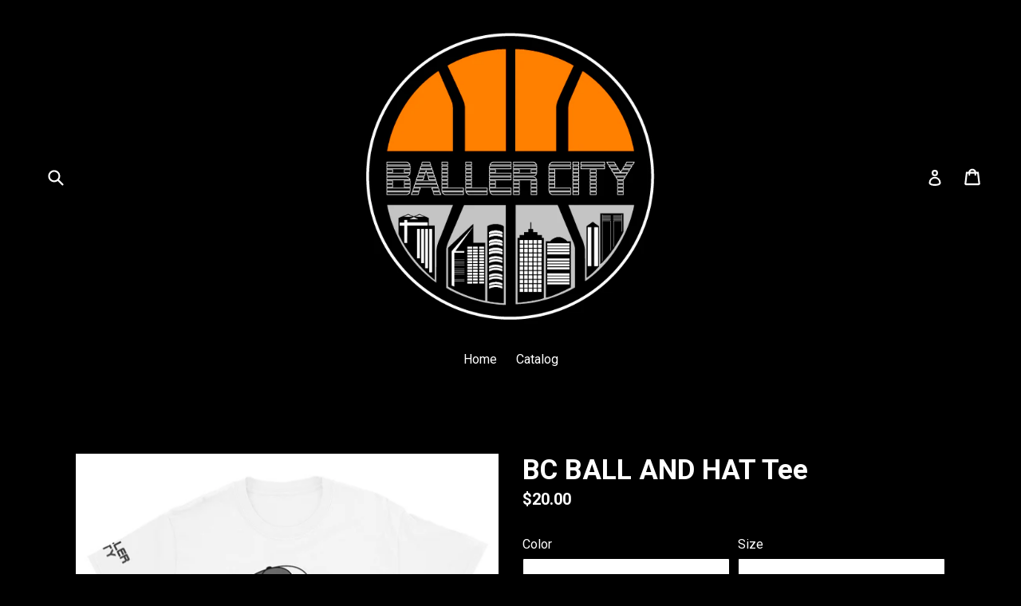

--- FILE ---
content_type: text/html; charset=utf-8
request_url: https://ballercityhoopgear.com/products/bc-ball-and-hat-tee
body_size: 18511
content:
<!doctype html>
<!--[if IE 9]> <html class="ie9 no-js" lang="en"> <![endif]-->
<!--[if (gt IE 9)|!(IE)]><!--> <html class="no-js" lang="en"> <!--<![endif]-->
<head>
  <meta charset="utf-8">
  <meta http-equiv="X-UA-Compatible" content="IE=edge,chrome=1">
  <meta name="viewport" content="width=device-width,initial-scale=1">
  <meta name="theme-color" content="#e89204">
  <link rel="canonical" href="https://ballercityhoopgear.com/products/bc-ball-and-hat-tee">

  

  
  <title>
    BC BALL AND HAT Tee
    
    
    
      &ndash; Baller City Hoop Gear
    
  </title>

  
    <meta name="description" content="This makes for a great staple t-shirt. It&#39;s made of a thicker, heavier cotton, but it&#39;s still soft. And the double stitching on the neckline and sleeves add more durability to what is sure to be a favorite! • 100% ringspun cotton • 4.5 oz (153 g/m2) • Pre-shrunk • Shoulder-to-shoulder taping • Quarter-turned to avoid c">
  

  <!-- /snippets/social-meta-tags.liquid -->
<meta property="og:site_name" content="Baller City Hoop Gear">
<meta property="og:url" content="https://ballercityhoopgear.com/products/bc-ball-and-hat-tee">
<meta property="og:title" content="BC BALL AND HAT Tee">
<meta property="og:type" content="product">
<meta property="og:description" content="This makes for a great staple t-shirt. It&#39;s made of a thicker, heavier cotton, but it&#39;s still soft. And the double stitching on the neckline and sleeves add more durability to what is sure to be a favorite! • 100% ringspun cotton • 4.5 oz (153 g/m2) • Pre-shrunk • Shoulder-to-shoulder taping • Quarter-turned to avoid c"><meta property="og:price:amount" content="20.00">
  <meta property="og:price:currency" content="USD"><meta property="og:image" content="http://ballercityhoopgear.com/cdn/shop/products/mockup-1c27f5c8_1024x1024.jpg?v=1587259639"><meta property="og:image" content="http://ballercityhoopgear.com/cdn/shop/products/BC_BALL_AND_HAT_1024x1024.png?v=1587259639"><meta property="og:image" content="http://ballercityhoopgear.com/cdn/shop/products/BC_STAMP_2_e10f33c4-7c4a-4868-a1e7-110492512f08_1024x1024.png?v=1587259639">
<meta property="og:image:secure_url" content="https://ballercityhoopgear.com/cdn/shop/products/mockup-1c27f5c8_1024x1024.jpg?v=1587259639"><meta property="og:image:secure_url" content="https://ballercityhoopgear.com/cdn/shop/products/BC_BALL_AND_HAT_1024x1024.png?v=1587259639"><meta property="og:image:secure_url" content="https://ballercityhoopgear.com/cdn/shop/products/BC_STAMP_2_e10f33c4-7c4a-4868-a1e7-110492512f08_1024x1024.png?v=1587259639">

<meta name="twitter:site" content="@ballercityhoops">
<meta name="twitter:card" content="summary_large_image">
<meta name="twitter:title" content="BC BALL AND HAT Tee">
<meta name="twitter:description" content="This makes for a great staple t-shirt. It&#39;s made of a thicker, heavier cotton, but it&#39;s still soft. And the double stitching on the neckline and sleeves add more durability to what is sure to be a favorite! • 100% ringspun cotton • 4.5 oz (153 g/m2) • Pre-shrunk • Shoulder-to-shoulder taping • Quarter-turned to avoid c">


  <link href="//ballercityhoopgear.com/cdn/shop/t/4/assets/theme.scss.css?v=87608777988480681141674769306" rel="stylesheet" type="text/css" media="all" />
  

  <link href="//fonts.googleapis.com/css?family=Roboto:400,700" rel="stylesheet" type="text/css" media="all" />


  



  <script>
    var theme = {
      strings: {
        addToCart: "Add to cart",
        soldOut: "Sold out",
        unavailable: "Unavailable",
        showMore: "Show More",
        showLess: "Show Less"
      },
      moneyFormat: "${{amount}}"
    }

    document.documentElement.className = document.documentElement.className.replace('no-js', 'js');
  </script>

  <!--[if (lte IE 9) ]><script src="//ballercityhoopgear.com/cdn/shop/t/4/assets/match-media.min.js?v=22265819453975888031542174394" type="text/javascript"></script><![endif]-->

  
  
  <!--[if (gt IE 9)|!(IE)]><!--><script src="//ballercityhoopgear.com/cdn/shop/t/4/assets/lazysizes.js?v=68441465964607740661542174394" async="async"></script><!--<![endif]-->
  <!--[if lte IE 9]><script src="//ballercityhoopgear.com/cdn/shop/t/4/assets/lazysizes.min.js?v=45"></script><![endif]-->

  <!--[if (gt IE 9)|!(IE)]><!--><script src="//ballercityhoopgear.com/cdn/shop/t/4/assets/vendor.js?v=136118274122071307521542174394" defer="defer"></script><!--<![endif]-->
  <!--[if lte IE 9]><script src="//ballercityhoopgear.com/cdn/shop/t/4/assets/vendor.js?v=136118274122071307521542174394"></script><![endif]-->

  <!--[if (gt IE 9)|!(IE)]><!--><script src="//ballercityhoopgear.com/cdn/shop/t/4/assets/theme.js?v=133740887074730177661542174394" defer="defer"></script><!--<![endif]-->
  <!--[if lte IE 9]><script src="//ballercityhoopgear.com/cdn/shop/t/4/assets/theme.js?v=133740887074730177661542174394"></script><![endif]-->

  <script>window.performance && window.performance.mark && window.performance.mark('shopify.content_for_header.start');</script><meta id="shopify-digital-wallet" name="shopify-digital-wallet" content="/21529493/digital_wallets/dialog">
<meta name="shopify-checkout-api-token" content="b772b55f78b0fbf987271f5bcf07b497">
<meta id="in-context-paypal-metadata" data-shop-id="21529493" data-venmo-supported="true" data-environment="production" data-locale="en_US" data-paypal-v4="true" data-currency="USD">
<link rel="alternate" type="application/json+oembed" href="https://ballercityhoopgear.com/products/bc-ball-and-hat-tee.oembed">
<script async="async" src="/checkouts/internal/preloads.js?locale=en-US"></script>
<link rel="preconnect" href="https://shop.app" crossorigin="anonymous">
<script async="async" src="https://shop.app/checkouts/internal/preloads.js?locale=en-US&shop_id=21529493" crossorigin="anonymous"></script>
<script id="apple-pay-shop-capabilities" type="application/json">{"shopId":21529493,"countryCode":"US","currencyCode":"USD","merchantCapabilities":["supports3DS"],"merchantId":"gid:\/\/shopify\/Shop\/21529493","merchantName":"Baller City Hoop Gear","requiredBillingContactFields":["postalAddress","email"],"requiredShippingContactFields":["postalAddress","email"],"shippingType":"shipping","supportedNetworks":["visa","masterCard","amex","discover","elo","jcb"],"total":{"type":"pending","label":"Baller City Hoop Gear","amount":"1.00"},"shopifyPaymentsEnabled":true,"supportsSubscriptions":true}</script>
<script id="shopify-features" type="application/json">{"accessToken":"b772b55f78b0fbf987271f5bcf07b497","betas":["rich-media-storefront-analytics"],"domain":"ballercityhoopgear.com","predictiveSearch":true,"shopId":21529493,"locale":"en"}</script>
<script>var Shopify = Shopify || {};
Shopify.shop = "baller-city-hoop-gear.myshopify.com";
Shopify.locale = "en";
Shopify.currency = {"active":"USD","rate":"1.0"};
Shopify.country = "US";
Shopify.theme = {"name":"Copy of debut","id":37257412694,"schema_name":"Debut","schema_version":"1.4.0","theme_store_id":796,"role":"main"};
Shopify.theme.handle = "null";
Shopify.theme.style = {"id":null,"handle":null};
Shopify.cdnHost = "ballercityhoopgear.com/cdn";
Shopify.routes = Shopify.routes || {};
Shopify.routes.root = "/";</script>
<script type="module">!function(o){(o.Shopify=o.Shopify||{}).modules=!0}(window);</script>
<script>!function(o){function n(){var o=[];function n(){o.push(Array.prototype.slice.apply(arguments))}return n.q=o,n}var t=o.Shopify=o.Shopify||{};t.loadFeatures=n(),t.autoloadFeatures=n()}(window);</script>
<script>
  window.ShopifyPay = window.ShopifyPay || {};
  window.ShopifyPay.apiHost = "shop.app\/pay";
  window.ShopifyPay.redirectState = null;
</script>
<script id="shop-js-analytics" type="application/json">{"pageType":"product"}</script>
<script defer="defer" async type="module" src="//ballercityhoopgear.com/cdn/shopifycloud/shop-js/modules/v2/client.init-shop-cart-sync_C5BV16lS.en.esm.js"></script>
<script defer="defer" async type="module" src="//ballercityhoopgear.com/cdn/shopifycloud/shop-js/modules/v2/chunk.common_CygWptCX.esm.js"></script>
<script type="module">
  await import("//ballercityhoopgear.com/cdn/shopifycloud/shop-js/modules/v2/client.init-shop-cart-sync_C5BV16lS.en.esm.js");
await import("//ballercityhoopgear.com/cdn/shopifycloud/shop-js/modules/v2/chunk.common_CygWptCX.esm.js");

  window.Shopify.SignInWithShop?.initShopCartSync?.({"fedCMEnabled":true,"windoidEnabled":true});

</script>
<script>
  window.Shopify = window.Shopify || {};
  if (!window.Shopify.featureAssets) window.Shopify.featureAssets = {};
  window.Shopify.featureAssets['shop-js'] = {"shop-cart-sync":["modules/v2/client.shop-cart-sync_ZFArdW7E.en.esm.js","modules/v2/chunk.common_CygWptCX.esm.js"],"init-fed-cm":["modules/v2/client.init-fed-cm_CmiC4vf6.en.esm.js","modules/v2/chunk.common_CygWptCX.esm.js"],"shop-button":["modules/v2/client.shop-button_tlx5R9nI.en.esm.js","modules/v2/chunk.common_CygWptCX.esm.js"],"shop-cash-offers":["modules/v2/client.shop-cash-offers_DOA2yAJr.en.esm.js","modules/v2/chunk.common_CygWptCX.esm.js","modules/v2/chunk.modal_D71HUcav.esm.js"],"init-windoid":["modules/v2/client.init-windoid_sURxWdc1.en.esm.js","modules/v2/chunk.common_CygWptCX.esm.js"],"shop-toast-manager":["modules/v2/client.shop-toast-manager_ClPi3nE9.en.esm.js","modules/v2/chunk.common_CygWptCX.esm.js"],"init-shop-email-lookup-coordinator":["modules/v2/client.init-shop-email-lookup-coordinator_B8hsDcYM.en.esm.js","modules/v2/chunk.common_CygWptCX.esm.js"],"init-shop-cart-sync":["modules/v2/client.init-shop-cart-sync_C5BV16lS.en.esm.js","modules/v2/chunk.common_CygWptCX.esm.js"],"avatar":["modules/v2/client.avatar_BTnouDA3.en.esm.js"],"pay-button":["modules/v2/client.pay-button_FdsNuTd3.en.esm.js","modules/v2/chunk.common_CygWptCX.esm.js"],"init-customer-accounts":["modules/v2/client.init-customer-accounts_DxDtT_ad.en.esm.js","modules/v2/client.shop-login-button_C5VAVYt1.en.esm.js","modules/v2/chunk.common_CygWptCX.esm.js","modules/v2/chunk.modal_D71HUcav.esm.js"],"init-shop-for-new-customer-accounts":["modules/v2/client.init-shop-for-new-customer-accounts_ChsxoAhi.en.esm.js","modules/v2/client.shop-login-button_C5VAVYt1.en.esm.js","modules/v2/chunk.common_CygWptCX.esm.js","modules/v2/chunk.modal_D71HUcav.esm.js"],"shop-login-button":["modules/v2/client.shop-login-button_C5VAVYt1.en.esm.js","modules/v2/chunk.common_CygWptCX.esm.js","modules/v2/chunk.modal_D71HUcav.esm.js"],"init-customer-accounts-sign-up":["modules/v2/client.init-customer-accounts-sign-up_CPSyQ0Tj.en.esm.js","modules/v2/client.shop-login-button_C5VAVYt1.en.esm.js","modules/v2/chunk.common_CygWptCX.esm.js","modules/v2/chunk.modal_D71HUcav.esm.js"],"shop-follow-button":["modules/v2/client.shop-follow-button_Cva4Ekp9.en.esm.js","modules/v2/chunk.common_CygWptCX.esm.js","modules/v2/chunk.modal_D71HUcav.esm.js"],"checkout-modal":["modules/v2/client.checkout-modal_BPM8l0SH.en.esm.js","modules/v2/chunk.common_CygWptCX.esm.js","modules/v2/chunk.modal_D71HUcav.esm.js"],"lead-capture":["modules/v2/client.lead-capture_Bi8yE_yS.en.esm.js","modules/v2/chunk.common_CygWptCX.esm.js","modules/v2/chunk.modal_D71HUcav.esm.js"],"shop-login":["modules/v2/client.shop-login_D6lNrXab.en.esm.js","modules/v2/chunk.common_CygWptCX.esm.js","modules/v2/chunk.modal_D71HUcav.esm.js"],"payment-terms":["modules/v2/client.payment-terms_CZxnsJam.en.esm.js","modules/v2/chunk.common_CygWptCX.esm.js","modules/v2/chunk.modal_D71HUcav.esm.js"]};
</script>
<script>(function() {
  var isLoaded = false;
  function asyncLoad() {
    if (isLoaded) return;
    isLoaded = true;
    var urls = ["\/\/cdn.shopify.com\/proxy\/82eb1e9a637902298c1a01af029a46307687e2c55f31321272edc4e9771f7e87\/static.cdn.printful.com\/static\/js\/external\/shopify-product-customizer.js?v=0.28\u0026shop=baller-city-hoop-gear.myshopify.com\u0026sp-cache-control=cHVibGljLCBtYXgtYWdlPTkwMA"];
    for (var i = 0; i < urls.length; i++) {
      var s = document.createElement('script');
      s.type = 'text/javascript';
      s.async = true;
      s.src = urls[i];
      var x = document.getElementsByTagName('script')[0];
      x.parentNode.insertBefore(s, x);
    }
  };
  if(window.attachEvent) {
    window.attachEvent('onload', asyncLoad);
  } else {
    window.addEventListener('load', asyncLoad, false);
  }
})();</script>
<script id="__st">var __st={"a":21529493,"offset":-28800,"reqid":"aa366376-f0f8-4af7-a74c-59576b13ffa2-1768784217","pageurl":"ballercityhoopgear.com\/products\/bc-ball-and-hat-tee","u":"8d02458d060c","p":"product","rtyp":"product","rid":1920591986774};</script>
<script>window.ShopifyPaypalV4VisibilityTracking = true;</script>
<script id="captcha-bootstrap">!function(){'use strict';const t='contact',e='account',n='new_comment',o=[[t,t],['blogs',n],['comments',n],[t,'customer']],c=[[e,'customer_login'],[e,'guest_login'],[e,'recover_customer_password'],[e,'create_customer']],r=t=>t.map((([t,e])=>`form[action*='/${t}']:not([data-nocaptcha='true']) input[name='form_type'][value='${e}']`)).join(','),a=t=>()=>t?[...document.querySelectorAll(t)].map((t=>t.form)):[];function s(){const t=[...o],e=r(t);return a(e)}const i='password',u='form_key',d=['recaptcha-v3-token','g-recaptcha-response','h-captcha-response',i],f=()=>{try{return window.sessionStorage}catch{return}},m='__shopify_v',_=t=>t.elements[u];function p(t,e,n=!1){try{const o=window.sessionStorage,c=JSON.parse(o.getItem(e)),{data:r}=function(t){const{data:e,action:n}=t;return t[m]||n?{data:e,action:n}:{data:t,action:n}}(c);for(const[e,n]of Object.entries(r))t.elements[e]&&(t.elements[e].value=n);n&&o.removeItem(e)}catch(o){console.error('form repopulation failed',{error:o})}}const l='form_type',E='cptcha';function T(t){t.dataset[E]=!0}const w=window,h=w.document,L='Shopify',v='ce_forms',y='captcha';let A=!1;((t,e)=>{const n=(g='f06e6c50-85a8-45c8-87d0-21a2b65856fe',I='https://cdn.shopify.com/shopifycloud/storefront-forms-hcaptcha/ce_storefront_forms_captcha_hcaptcha.v1.5.2.iife.js',D={infoText:'Protected by hCaptcha',privacyText:'Privacy',termsText:'Terms'},(t,e,n)=>{const o=w[L][v],c=o.bindForm;if(c)return c(t,g,e,D).then(n);var r;o.q.push([[t,g,e,D],n]),r=I,A||(h.body.append(Object.assign(h.createElement('script'),{id:'captcha-provider',async:!0,src:r})),A=!0)});var g,I,D;w[L]=w[L]||{},w[L][v]=w[L][v]||{},w[L][v].q=[],w[L][y]=w[L][y]||{},w[L][y].protect=function(t,e){n(t,void 0,e),T(t)},Object.freeze(w[L][y]),function(t,e,n,w,h,L){const[v,y,A,g]=function(t,e,n){const i=e?o:[],u=t?c:[],d=[...i,...u],f=r(d),m=r(i),_=r(d.filter((([t,e])=>n.includes(e))));return[a(f),a(m),a(_),s()]}(w,h,L),I=t=>{const e=t.target;return e instanceof HTMLFormElement?e:e&&e.form},D=t=>v().includes(t);t.addEventListener('submit',(t=>{const e=I(t);if(!e)return;const n=D(e)&&!e.dataset.hcaptchaBound&&!e.dataset.recaptchaBound,o=_(e),c=g().includes(e)&&(!o||!o.value);(n||c)&&t.preventDefault(),c&&!n&&(function(t){try{if(!f())return;!function(t){const e=f();if(!e)return;const n=_(t);if(!n)return;const o=n.value;o&&e.removeItem(o)}(t);const e=Array.from(Array(32),(()=>Math.random().toString(36)[2])).join('');!function(t,e){_(t)||t.append(Object.assign(document.createElement('input'),{type:'hidden',name:u})),t.elements[u].value=e}(t,e),function(t,e){const n=f();if(!n)return;const o=[...t.querySelectorAll(`input[type='${i}']`)].map((({name:t})=>t)),c=[...d,...o],r={};for(const[a,s]of new FormData(t).entries())c.includes(a)||(r[a]=s);n.setItem(e,JSON.stringify({[m]:1,action:t.action,data:r}))}(t,e)}catch(e){console.error('failed to persist form',e)}}(e),e.submit())}));const S=(t,e)=>{t&&!t.dataset[E]&&(n(t,e.some((e=>e===t))),T(t))};for(const o of['focusin','change'])t.addEventListener(o,(t=>{const e=I(t);D(e)&&S(e,y())}));const B=e.get('form_key'),M=e.get(l),P=B&&M;t.addEventListener('DOMContentLoaded',(()=>{const t=y();if(P)for(const e of t)e.elements[l].value===M&&p(e,B);[...new Set([...A(),...v().filter((t=>'true'===t.dataset.shopifyCaptcha))])].forEach((e=>S(e,t)))}))}(h,new URLSearchParams(w.location.search),n,t,e,['guest_login'])})(!0,!0)}();</script>
<script integrity="sha256-4kQ18oKyAcykRKYeNunJcIwy7WH5gtpwJnB7kiuLZ1E=" data-source-attribution="shopify.loadfeatures" defer="defer" src="//ballercityhoopgear.com/cdn/shopifycloud/storefront/assets/storefront/load_feature-a0a9edcb.js" crossorigin="anonymous"></script>
<script crossorigin="anonymous" defer="defer" src="//ballercityhoopgear.com/cdn/shopifycloud/storefront/assets/shopify_pay/storefront-65b4c6d7.js?v=20250812"></script>
<script data-source-attribution="shopify.dynamic_checkout.dynamic.init">var Shopify=Shopify||{};Shopify.PaymentButton=Shopify.PaymentButton||{isStorefrontPortableWallets:!0,init:function(){window.Shopify.PaymentButton.init=function(){};var t=document.createElement("script");t.src="https://ballercityhoopgear.com/cdn/shopifycloud/portable-wallets/latest/portable-wallets.en.js",t.type="module",document.head.appendChild(t)}};
</script>
<script data-source-attribution="shopify.dynamic_checkout.buyer_consent">
  function portableWalletsHideBuyerConsent(e){var t=document.getElementById("shopify-buyer-consent"),n=document.getElementById("shopify-subscription-policy-button");t&&n&&(t.classList.add("hidden"),t.setAttribute("aria-hidden","true"),n.removeEventListener("click",e))}function portableWalletsShowBuyerConsent(e){var t=document.getElementById("shopify-buyer-consent"),n=document.getElementById("shopify-subscription-policy-button");t&&n&&(t.classList.remove("hidden"),t.removeAttribute("aria-hidden"),n.addEventListener("click",e))}window.Shopify?.PaymentButton&&(window.Shopify.PaymentButton.hideBuyerConsent=portableWalletsHideBuyerConsent,window.Shopify.PaymentButton.showBuyerConsent=portableWalletsShowBuyerConsent);
</script>
<script data-source-attribution="shopify.dynamic_checkout.cart.bootstrap">document.addEventListener("DOMContentLoaded",(function(){function t(){return document.querySelector("shopify-accelerated-checkout-cart, shopify-accelerated-checkout")}if(t())Shopify.PaymentButton.init();else{new MutationObserver((function(e,n){t()&&(Shopify.PaymentButton.init(),n.disconnect())})).observe(document.body,{childList:!0,subtree:!0})}}));
</script>
<link id="shopify-accelerated-checkout-styles" rel="stylesheet" media="screen" href="https://ballercityhoopgear.com/cdn/shopifycloud/portable-wallets/latest/accelerated-checkout-backwards-compat.css" crossorigin="anonymous">
<style id="shopify-accelerated-checkout-cart">
        #shopify-buyer-consent {
  margin-top: 1em;
  display: inline-block;
  width: 100%;
}

#shopify-buyer-consent.hidden {
  display: none;
}

#shopify-subscription-policy-button {
  background: none;
  border: none;
  padding: 0;
  text-decoration: underline;
  font-size: inherit;
  cursor: pointer;
}

#shopify-subscription-policy-button::before {
  box-shadow: none;
}

      </style>

<script>window.performance && window.performance.mark && window.performance.mark('shopify.content_for_header.end');</script>
<link href="https://monorail-edge.shopifysvc.com" rel="dns-prefetch">
<script>(function(){if ("sendBeacon" in navigator && "performance" in window) {try {var session_token_from_headers = performance.getEntriesByType('navigation')[0].serverTiming.find(x => x.name == '_s').description;} catch {var session_token_from_headers = undefined;}var session_cookie_matches = document.cookie.match(/_shopify_s=([^;]*)/);var session_token_from_cookie = session_cookie_matches && session_cookie_matches.length === 2 ? session_cookie_matches[1] : "";var session_token = session_token_from_headers || session_token_from_cookie || "";function handle_abandonment_event(e) {var entries = performance.getEntries().filter(function(entry) {return /monorail-edge.shopifysvc.com/.test(entry.name);});if (!window.abandonment_tracked && entries.length === 0) {window.abandonment_tracked = true;var currentMs = Date.now();var navigation_start = performance.timing.navigationStart;var payload = {shop_id: 21529493,url: window.location.href,navigation_start,duration: currentMs - navigation_start,session_token,page_type: "product"};window.navigator.sendBeacon("https://monorail-edge.shopifysvc.com/v1/produce", JSON.stringify({schema_id: "online_store_buyer_site_abandonment/1.1",payload: payload,metadata: {event_created_at_ms: currentMs,event_sent_at_ms: currentMs}}));}}window.addEventListener('pagehide', handle_abandonment_event);}}());</script>
<script id="web-pixels-manager-setup">(function e(e,d,r,n,o){if(void 0===o&&(o={}),!Boolean(null===(a=null===(i=window.Shopify)||void 0===i?void 0:i.analytics)||void 0===a?void 0:a.replayQueue)){var i,a;window.Shopify=window.Shopify||{};var t=window.Shopify;t.analytics=t.analytics||{};var s=t.analytics;s.replayQueue=[],s.publish=function(e,d,r){return s.replayQueue.push([e,d,r]),!0};try{self.performance.mark("wpm:start")}catch(e){}var l=function(){var e={modern:/Edge?\/(1{2}[4-9]|1[2-9]\d|[2-9]\d{2}|\d{4,})\.\d+(\.\d+|)|Firefox\/(1{2}[4-9]|1[2-9]\d|[2-9]\d{2}|\d{4,})\.\d+(\.\d+|)|Chrom(ium|e)\/(9{2}|\d{3,})\.\d+(\.\d+|)|(Maci|X1{2}).+ Version\/(15\.\d+|(1[6-9]|[2-9]\d|\d{3,})\.\d+)([,.]\d+|)( \(\w+\)|)( Mobile\/\w+|) Safari\/|Chrome.+OPR\/(9{2}|\d{3,})\.\d+\.\d+|(CPU[ +]OS|iPhone[ +]OS|CPU[ +]iPhone|CPU IPhone OS|CPU iPad OS)[ +]+(15[._]\d+|(1[6-9]|[2-9]\d|\d{3,})[._]\d+)([._]\d+|)|Android:?[ /-](13[3-9]|1[4-9]\d|[2-9]\d{2}|\d{4,})(\.\d+|)(\.\d+|)|Android.+Firefox\/(13[5-9]|1[4-9]\d|[2-9]\d{2}|\d{4,})\.\d+(\.\d+|)|Android.+Chrom(ium|e)\/(13[3-9]|1[4-9]\d|[2-9]\d{2}|\d{4,})\.\d+(\.\d+|)|SamsungBrowser\/([2-9]\d|\d{3,})\.\d+/,legacy:/Edge?\/(1[6-9]|[2-9]\d|\d{3,})\.\d+(\.\d+|)|Firefox\/(5[4-9]|[6-9]\d|\d{3,})\.\d+(\.\d+|)|Chrom(ium|e)\/(5[1-9]|[6-9]\d|\d{3,})\.\d+(\.\d+|)([\d.]+$|.*Safari\/(?![\d.]+ Edge\/[\d.]+$))|(Maci|X1{2}).+ Version\/(10\.\d+|(1[1-9]|[2-9]\d|\d{3,})\.\d+)([,.]\d+|)( \(\w+\)|)( Mobile\/\w+|) Safari\/|Chrome.+OPR\/(3[89]|[4-9]\d|\d{3,})\.\d+\.\d+|(CPU[ +]OS|iPhone[ +]OS|CPU[ +]iPhone|CPU IPhone OS|CPU iPad OS)[ +]+(10[._]\d+|(1[1-9]|[2-9]\d|\d{3,})[._]\d+)([._]\d+|)|Android:?[ /-](13[3-9]|1[4-9]\d|[2-9]\d{2}|\d{4,})(\.\d+|)(\.\d+|)|Mobile Safari.+OPR\/([89]\d|\d{3,})\.\d+\.\d+|Android.+Firefox\/(13[5-9]|1[4-9]\d|[2-9]\d{2}|\d{4,})\.\d+(\.\d+|)|Android.+Chrom(ium|e)\/(13[3-9]|1[4-9]\d|[2-9]\d{2}|\d{4,})\.\d+(\.\d+|)|Android.+(UC? ?Browser|UCWEB|U3)[ /]?(15\.([5-9]|\d{2,})|(1[6-9]|[2-9]\d|\d{3,})\.\d+)\.\d+|SamsungBrowser\/(5\.\d+|([6-9]|\d{2,})\.\d+)|Android.+MQ{2}Browser\/(14(\.(9|\d{2,})|)|(1[5-9]|[2-9]\d|\d{3,})(\.\d+|))(\.\d+|)|K[Aa][Ii]OS\/(3\.\d+|([4-9]|\d{2,})\.\d+)(\.\d+|)/},d=e.modern,r=e.legacy,n=navigator.userAgent;return n.match(d)?"modern":n.match(r)?"legacy":"unknown"}(),u="modern"===l?"modern":"legacy",c=(null!=n?n:{modern:"",legacy:""})[u],f=function(e){return[e.baseUrl,"/wpm","/b",e.hashVersion,"modern"===e.buildTarget?"m":"l",".js"].join("")}({baseUrl:d,hashVersion:r,buildTarget:u}),m=function(e){var d=e.version,r=e.bundleTarget,n=e.surface,o=e.pageUrl,i=e.monorailEndpoint;return{emit:function(e){var a=e.status,t=e.errorMsg,s=(new Date).getTime(),l=JSON.stringify({metadata:{event_sent_at_ms:s},events:[{schema_id:"web_pixels_manager_load/3.1",payload:{version:d,bundle_target:r,page_url:o,status:a,surface:n,error_msg:t},metadata:{event_created_at_ms:s}}]});if(!i)return console&&console.warn&&console.warn("[Web Pixels Manager] No Monorail endpoint provided, skipping logging."),!1;try{return self.navigator.sendBeacon.bind(self.navigator)(i,l)}catch(e){}var u=new XMLHttpRequest;try{return u.open("POST",i,!0),u.setRequestHeader("Content-Type","text/plain"),u.send(l),!0}catch(e){return console&&console.warn&&console.warn("[Web Pixels Manager] Got an unhandled error while logging to Monorail."),!1}}}}({version:r,bundleTarget:l,surface:e.surface,pageUrl:self.location.href,monorailEndpoint:e.monorailEndpoint});try{o.browserTarget=l,function(e){var d=e.src,r=e.async,n=void 0===r||r,o=e.onload,i=e.onerror,a=e.sri,t=e.scriptDataAttributes,s=void 0===t?{}:t,l=document.createElement("script"),u=document.querySelector("head"),c=document.querySelector("body");if(l.async=n,l.src=d,a&&(l.integrity=a,l.crossOrigin="anonymous"),s)for(var f in s)if(Object.prototype.hasOwnProperty.call(s,f))try{l.dataset[f]=s[f]}catch(e){}if(o&&l.addEventListener("load",o),i&&l.addEventListener("error",i),u)u.appendChild(l);else{if(!c)throw new Error("Did not find a head or body element to append the script");c.appendChild(l)}}({src:f,async:!0,onload:function(){if(!function(){var e,d;return Boolean(null===(d=null===(e=window.Shopify)||void 0===e?void 0:e.analytics)||void 0===d?void 0:d.initialized)}()){var d=window.webPixelsManager.init(e)||void 0;if(d){var r=window.Shopify.analytics;r.replayQueue.forEach((function(e){var r=e[0],n=e[1],o=e[2];d.publishCustomEvent(r,n,o)})),r.replayQueue=[],r.publish=d.publishCustomEvent,r.visitor=d.visitor,r.initialized=!0}}},onerror:function(){return m.emit({status:"failed",errorMsg:"".concat(f," has failed to load")})},sri:function(e){var d=/^sha384-[A-Za-z0-9+/=]+$/;return"string"==typeof e&&d.test(e)}(c)?c:"",scriptDataAttributes:o}),m.emit({status:"loading"})}catch(e){m.emit({status:"failed",errorMsg:(null==e?void 0:e.message)||"Unknown error"})}}})({shopId: 21529493,storefrontBaseUrl: "https://ballercityhoopgear.com",extensionsBaseUrl: "https://extensions.shopifycdn.com/cdn/shopifycloud/web-pixels-manager",monorailEndpoint: "https://monorail-edge.shopifysvc.com/unstable/produce_batch",surface: "storefront-renderer",enabledBetaFlags: ["2dca8a86"],webPixelsConfigList: [{"id":"shopify-app-pixel","configuration":"{}","eventPayloadVersion":"v1","runtimeContext":"STRICT","scriptVersion":"0450","apiClientId":"shopify-pixel","type":"APP","privacyPurposes":["ANALYTICS","MARKETING"]},{"id":"shopify-custom-pixel","eventPayloadVersion":"v1","runtimeContext":"LAX","scriptVersion":"0450","apiClientId":"shopify-pixel","type":"CUSTOM","privacyPurposes":["ANALYTICS","MARKETING"]}],isMerchantRequest: false,initData: {"shop":{"name":"Baller City Hoop Gear","paymentSettings":{"currencyCode":"USD"},"myshopifyDomain":"baller-city-hoop-gear.myshopify.com","countryCode":"US","storefrontUrl":"https:\/\/ballercityhoopgear.com"},"customer":null,"cart":null,"checkout":null,"productVariants":[{"price":{"amount":20.0,"currencyCode":"USD"},"product":{"title":"BC BALL AND HAT Tee","vendor":"Baller City Hoop Gear","id":"1920591986774","untranslatedTitle":"BC BALL AND HAT Tee","url":"\/products\/bc-ball-and-hat-tee","type":""},"id":"19433573417046","image":{"src":"\/\/ballercityhoopgear.com\/cdn\/shop\/products\/mockup-9ef66847.jpg?v=1587197978"},"sku":"6949677","title":"White \/ S","untranslatedTitle":"White \/ S"},{"price":{"amount":20.0,"currencyCode":"USD"},"product":{"title":"BC BALL AND HAT Tee","vendor":"Baller City Hoop Gear","id":"1920591986774","untranslatedTitle":"BC BALL AND HAT Tee","url":"\/products\/bc-ball-and-hat-tee","type":""},"id":"19433573449814","image":{"src":"\/\/ballercityhoopgear.com\/cdn\/shop\/products\/mockup-9ef66847.jpg?v=1587197978"},"sku":"8274866","title":"White \/ M","untranslatedTitle":"White \/ M"},{"price":{"amount":20.0,"currencyCode":"USD"},"product":{"title":"BC BALL AND HAT Tee","vendor":"Baller City Hoop Gear","id":"1920591986774","untranslatedTitle":"BC BALL AND HAT Tee","url":"\/products\/bc-ball-and-hat-tee","type":""},"id":"19433573482582","image":{"src":"\/\/ballercityhoopgear.com\/cdn\/shop\/products\/mockup-9ef66847.jpg?v=1587197978"},"sku":"7137957","title":"White \/ L","untranslatedTitle":"White \/ L"},{"price":{"amount":20.0,"currencyCode":"USD"},"product":{"title":"BC BALL AND HAT Tee","vendor":"Baller City Hoop Gear","id":"1920591986774","untranslatedTitle":"BC BALL AND HAT Tee","url":"\/products\/bc-ball-and-hat-tee","type":""},"id":"19433573515350","image":{"src":"\/\/ballercityhoopgear.com\/cdn\/shop\/products\/mockup-9ef66847.jpg?v=1587197978"},"sku":"4806137","title":"White \/ XL","untranslatedTitle":"White \/ XL"},{"price":{"amount":20.0,"currencyCode":"USD"},"product":{"title":"BC BALL AND HAT Tee","vendor":"Baller City Hoop Gear","id":"1920591986774","untranslatedTitle":"BC BALL AND HAT Tee","url":"\/products\/bc-ball-and-hat-tee","type":""},"id":"19433573548118","image":{"src":"\/\/ballercityhoopgear.com\/cdn\/shop\/products\/mockup-9ef66847.jpg?v=1587197978"},"sku":"3787620","title":"White \/ 2XL","untranslatedTitle":"White \/ 2XL"},{"price":{"amount":20.0,"currencyCode":"USD"},"product":{"title":"BC BALL AND HAT Tee","vendor":"Baller City Hoop Gear","id":"1920591986774","untranslatedTitle":"BC BALL AND HAT Tee","url":"\/products\/bc-ball-and-hat-tee","type":""},"id":"19433573580886","image":{"src":"\/\/ballercityhoopgear.com\/cdn\/shop\/products\/mockup-9ef66847.jpg?v=1587197978"},"sku":"9629429","title":"White \/ 3XL","untranslatedTitle":"White \/ 3XL"},{"price":{"amount":20.0,"currencyCode":"USD"},"product":{"title":"BC BALL AND HAT Tee","vendor":"Baller City Hoop Gear","id":"1920591986774","untranslatedTitle":"BC BALL AND HAT Tee","url":"\/products\/bc-ball-and-hat-tee","type":""},"id":"19433573613654","image":{"src":"\/\/ballercityhoopgear.com\/cdn\/shop\/products\/mockup-1c27f5c8.jpg?v=1587259639"},"sku":"1401958","title":"Black \/ S","untranslatedTitle":"Black \/ S"},{"price":{"amount":20.0,"currencyCode":"USD"},"product":{"title":"BC BALL AND HAT Tee","vendor":"Baller City Hoop Gear","id":"1920591986774","untranslatedTitle":"BC BALL AND HAT Tee","url":"\/products\/bc-ball-and-hat-tee","type":""},"id":"19433573646422","image":{"src":"\/\/ballercityhoopgear.com\/cdn\/shop\/products\/mockup-1c27f5c8.jpg?v=1587259639"},"sku":"6942111","title":"Black \/ M","untranslatedTitle":"Black \/ M"},{"price":{"amount":20.0,"currencyCode":"USD"},"product":{"title":"BC BALL AND HAT Tee","vendor":"Baller City Hoop Gear","id":"1920591986774","untranslatedTitle":"BC BALL AND HAT Tee","url":"\/products\/bc-ball-and-hat-tee","type":""},"id":"19433573679190","image":{"src":"\/\/ballercityhoopgear.com\/cdn\/shop\/products\/mockup-1c27f5c8.jpg?v=1587259639"},"sku":"3865608","title":"Black \/ L","untranslatedTitle":"Black \/ L"},{"price":{"amount":20.0,"currencyCode":"USD"},"product":{"title":"BC BALL AND HAT Tee","vendor":"Baller City Hoop Gear","id":"1920591986774","untranslatedTitle":"BC BALL AND HAT Tee","url":"\/products\/bc-ball-and-hat-tee","type":""},"id":"19433573711958","image":{"src":"\/\/ballercityhoopgear.com\/cdn\/shop\/products\/mockup-1c27f5c8.jpg?v=1587259639"},"sku":"7908475","title":"Black \/ XL","untranslatedTitle":"Black \/ XL"},{"price":{"amount":20.0,"currencyCode":"USD"},"product":{"title":"BC BALL AND HAT Tee","vendor":"Baller City Hoop Gear","id":"1920591986774","untranslatedTitle":"BC BALL AND HAT Tee","url":"\/products\/bc-ball-and-hat-tee","type":""},"id":"19433573744726","image":{"src":"\/\/ballercityhoopgear.com\/cdn\/shop\/products\/mockup-1c27f5c8.jpg?v=1587259639"},"sku":"9099401","title":"Black \/ 2XL","untranslatedTitle":"Black \/ 2XL"},{"price":{"amount":20.0,"currencyCode":"USD"},"product":{"title":"BC BALL AND HAT Tee","vendor":"Baller City Hoop Gear","id":"1920591986774","untranslatedTitle":"BC BALL AND HAT Tee","url":"\/products\/bc-ball-and-hat-tee","type":""},"id":"19433573777494","image":{"src":"\/\/ballercityhoopgear.com\/cdn\/shop\/products\/mockup-1c27f5c8.jpg?v=1587259639"},"sku":"6781197","title":"Black \/ 3XL","untranslatedTitle":"Black \/ 3XL"},{"price":{"amount":20.0,"currencyCode":"USD"},"product":{"title":"BC BALL AND HAT Tee","vendor":"Baller City Hoop Gear","id":"1920591986774","untranslatedTitle":"BC BALL AND HAT Tee","url":"\/products\/bc-ball-and-hat-tee","type":""},"id":"19433573810262","image":{"src":"\/\/ballercityhoopgear.com\/cdn\/shop\/products\/mockup-2c4ecfcd.jpg?v=1587197977"},"sku":"9006323","title":"Sport Grey \/ S","untranslatedTitle":"Sport Grey \/ S"},{"price":{"amount":20.0,"currencyCode":"USD"},"product":{"title":"BC BALL AND HAT Tee","vendor":"Baller City Hoop Gear","id":"1920591986774","untranslatedTitle":"BC BALL AND HAT Tee","url":"\/products\/bc-ball-and-hat-tee","type":""},"id":"19433573843030","image":{"src":"\/\/ballercityhoopgear.com\/cdn\/shop\/products\/mockup-2c4ecfcd.jpg?v=1587197977"},"sku":"1230526","title":"Sport Grey \/ M","untranslatedTitle":"Sport Grey \/ M"},{"price":{"amount":20.0,"currencyCode":"USD"},"product":{"title":"BC BALL AND HAT Tee","vendor":"Baller City Hoop Gear","id":"1920591986774","untranslatedTitle":"BC BALL AND HAT Tee","url":"\/products\/bc-ball-and-hat-tee","type":""},"id":"19433573875798","image":{"src":"\/\/ballercityhoopgear.com\/cdn\/shop\/products\/mockup-2c4ecfcd.jpg?v=1587197977"},"sku":"3957714","title":"Sport Grey \/ L","untranslatedTitle":"Sport Grey \/ L"},{"price":{"amount":20.0,"currencyCode":"USD"},"product":{"title":"BC BALL AND HAT Tee","vendor":"Baller City Hoop Gear","id":"1920591986774","untranslatedTitle":"BC BALL AND HAT Tee","url":"\/products\/bc-ball-and-hat-tee","type":""},"id":"19433573908566","image":{"src":"\/\/ballercityhoopgear.com\/cdn\/shop\/products\/mockup-2c4ecfcd.jpg?v=1587197977"},"sku":"1442490","title":"Sport Grey \/ XL","untranslatedTitle":"Sport Grey \/ XL"},{"price":{"amount":20.0,"currencyCode":"USD"},"product":{"title":"BC BALL AND HAT Tee","vendor":"Baller City Hoop Gear","id":"1920591986774","untranslatedTitle":"BC BALL AND HAT Tee","url":"\/products\/bc-ball-and-hat-tee","type":""},"id":"19433573941334","image":{"src":"\/\/ballercityhoopgear.com\/cdn\/shop\/products\/mockup-2c4ecfcd.jpg?v=1587197977"},"sku":"8239937","title":"Sport Grey \/ 2XL","untranslatedTitle":"Sport Grey \/ 2XL"},{"price":{"amount":20.0,"currencyCode":"USD"},"product":{"title":"BC BALL AND HAT Tee","vendor":"Baller City Hoop Gear","id":"1920591986774","untranslatedTitle":"BC BALL AND HAT Tee","url":"\/products\/bc-ball-and-hat-tee","type":""},"id":"19433573974102","image":{"src":"\/\/ballercityhoopgear.com\/cdn\/shop\/products\/mockup-2c4ecfcd.jpg?v=1587197977"},"sku":"7065394","title":"Sport Grey \/ 3XL","untranslatedTitle":"Sport Grey \/ 3XL"}],"purchasingCompany":null},},"https://ballercityhoopgear.com/cdn","fcfee988w5aeb613cpc8e4bc33m6693e112",{"modern":"","legacy":""},{"shopId":"21529493","storefrontBaseUrl":"https:\/\/ballercityhoopgear.com","extensionBaseUrl":"https:\/\/extensions.shopifycdn.com\/cdn\/shopifycloud\/web-pixels-manager","surface":"storefront-renderer","enabledBetaFlags":"[\"2dca8a86\"]","isMerchantRequest":"false","hashVersion":"fcfee988w5aeb613cpc8e4bc33m6693e112","publish":"custom","events":"[[\"page_viewed\",{}],[\"product_viewed\",{\"productVariant\":{\"price\":{\"amount\":20.0,\"currencyCode\":\"USD\"},\"product\":{\"title\":\"BC BALL AND HAT Tee\",\"vendor\":\"Baller City Hoop Gear\",\"id\":\"1920591986774\",\"untranslatedTitle\":\"BC BALL AND HAT Tee\",\"url\":\"\/products\/bc-ball-and-hat-tee\",\"type\":\"\"},\"id\":\"19433573417046\",\"image\":{\"src\":\"\/\/ballercityhoopgear.com\/cdn\/shop\/products\/mockup-9ef66847.jpg?v=1587197978\"},\"sku\":\"6949677\",\"title\":\"White \/ S\",\"untranslatedTitle\":\"White \/ S\"}}]]"});</script><script>
  window.ShopifyAnalytics = window.ShopifyAnalytics || {};
  window.ShopifyAnalytics.meta = window.ShopifyAnalytics.meta || {};
  window.ShopifyAnalytics.meta.currency = 'USD';
  var meta = {"product":{"id":1920591986774,"gid":"gid:\/\/shopify\/Product\/1920591986774","vendor":"Baller City Hoop Gear","type":"","handle":"bc-ball-and-hat-tee","variants":[{"id":19433573417046,"price":2000,"name":"BC BALL AND HAT Tee - White \/ S","public_title":"White \/ S","sku":"6949677"},{"id":19433573449814,"price":2000,"name":"BC BALL AND HAT Tee - White \/ M","public_title":"White \/ M","sku":"8274866"},{"id":19433573482582,"price":2000,"name":"BC BALL AND HAT Tee - White \/ L","public_title":"White \/ L","sku":"7137957"},{"id":19433573515350,"price":2000,"name":"BC BALL AND HAT Tee - White \/ XL","public_title":"White \/ XL","sku":"4806137"},{"id":19433573548118,"price":2000,"name":"BC BALL AND HAT Tee - White \/ 2XL","public_title":"White \/ 2XL","sku":"3787620"},{"id":19433573580886,"price":2000,"name":"BC BALL AND HAT Tee - White \/ 3XL","public_title":"White \/ 3XL","sku":"9629429"},{"id":19433573613654,"price":2000,"name":"BC BALL AND HAT Tee - Black \/ S","public_title":"Black \/ S","sku":"1401958"},{"id":19433573646422,"price":2000,"name":"BC BALL AND HAT Tee - Black \/ M","public_title":"Black \/ M","sku":"6942111"},{"id":19433573679190,"price":2000,"name":"BC BALL AND HAT Tee - Black \/ L","public_title":"Black \/ L","sku":"3865608"},{"id":19433573711958,"price":2000,"name":"BC BALL AND HAT Tee - Black \/ XL","public_title":"Black \/ XL","sku":"7908475"},{"id":19433573744726,"price":2000,"name":"BC BALL AND HAT Tee - Black \/ 2XL","public_title":"Black \/ 2XL","sku":"9099401"},{"id":19433573777494,"price":2000,"name":"BC BALL AND HAT Tee - Black \/ 3XL","public_title":"Black \/ 3XL","sku":"6781197"},{"id":19433573810262,"price":2000,"name":"BC BALL AND HAT Tee - Sport Grey \/ S","public_title":"Sport Grey \/ S","sku":"9006323"},{"id":19433573843030,"price":2000,"name":"BC BALL AND HAT Tee - Sport Grey \/ M","public_title":"Sport Grey \/ M","sku":"1230526"},{"id":19433573875798,"price":2000,"name":"BC BALL AND HAT Tee - Sport Grey \/ L","public_title":"Sport Grey \/ L","sku":"3957714"},{"id":19433573908566,"price":2000,"name":"BC BALL AND HAT Tee - Sport Grey \/ XL","public_title":"Sport Grey \/ XL","sku":"1442490"},{"id":19433573941334,"price":2000,"name":"BC BALL AND HAT Tee - Sport Grey \/ 2XL","public_title":"Sport Grey \/ 2XL","sku":"8239937"},{"id":19433573974102,"price":2000,"name":"BC BALL AND HAT Tee - Sport Grey \/ 3XL","public_title":"Sport Grey \/ 3XL","sku":"7065394"}],"remote":false},"page":{"pageType":"product","resourceType":"product","resourceId":1920591986774,"requestId":"aa366376-f0f8-4af7-a74c-59576b13ffa2-1768784217"}};
  for (var attr in meta) {
    window.ShopifyAnalytics.meta[attr] = meta[attr];
  }
</script>
<script class="analytics">
  (function () {
    var customDocumentWrite = function(content) {
      var jquery = null;

      if (window.jQuery) {
        jquery = window.jQuery;
      } else if (window.Checkout && window.Checkout.$) {
        jquery = window.Checkout.$;
      }

      if (jquery) {
        jquery('body').append(content);
      }
    };

    var hasLoggedConversion = function(token) {
      if (token) {
        return document.cookie.indexOf('loggedConversion=' + token) !== -1;
      }
      return false;
    }

    var setCookieIfConversion = function(token) {
      if (token) {
        var twoMonthsFromNow = new Date(Date.now());
        twoMonthsFromNow.setMonth(twoMonthsFromNow.getMonth() + 2);

        document.cookie = 'loggedConversion=' + token + '; expires=' + twoMonthsFromNow;
      }
    }

    var trekkie = window.ShopifyAnalytics.lib = window.trekkie = window.trekkie || [];
    if (trekkie.integrations) {
      return;
    }
    trekkie.methods = [
      'identify',
      'page',
      'ready',
      'track',
      'trackForm',
      'trackLink'
    ];
    trekkie.factory = function(method) {
      return function() {
        var args = Array.prototype.slice.call(arguments);
        args.unshift(method);
        trekkie.push(args);
        return trekkie;
      };
    };
    for (var i = 0; i < trekkie.methods.length; i++) {
      var key = trekkie.methods[i];
      trekkie[key] = trekkie.factory(key);
    }
    trekkie.load = function(config) {
      trekkie.config = config || {};
      trekkie.config.initialDocumentCookie = document.cookie;
      var first = document.getElementsByTagName('script')[0];
      var script = document.createElement('script');
      script.type = 'text/javascript';
      script.onerror = function(e) {
        var scriptFallback = document.createElement('script');
        scriptFallback.type = 'text/javascript';
        scriptFallback.onerror = function(error) {
                var Monorail = {
      produce: function produce(monorailDomain, schemaId, payload) {
        var currentMs = new Date().getTime();
        var event = {
          schema_id: schemaId,
          payload: payload,
          metadata: {
            event_created_at_ms: currentMs,
            event_sent_at_ms: currentMs
          }
        };
        return Monorail.sendRequest("https://" + monorailDomain + "/v1/produce", JSON.stringify(event));
      },
      sendRequest: function sendRequest(endpointUrl, payload) {
        // Try the sendBeacon API
        if (window && window.navigator && typeof window.navigator.sendBeacon === 'function' && typeof window.Blob === 'function' && !Monorail.isIos12()) {
          var blobData = new window.Blob([payload], {
            type: 'text/plain'
          });

          if (window.navigator.sendBeacon(endpointUrl, blobData)) {
            return true;
          } // sendBeacon was not successful

        } // XHR beacon

        var xhr = new XMLHttpRequest();

        try {
          xhr.open('POST', endpointUrl);
          xhr.setRequestHeader('Content-Type', 'text/plain');
          xhr.send(payload);
        } catch (e) {
          console.log(e);
        }

        return false;
      },
      isIos12: function isIos12() {
        return window.navigator.userAgent.lastIndexOf('iPhone; CPU iPhone OS 12_') !== -1 || window.navigator.userAgent.lastIndexOf('iPad; CPU OS 12_') !== -1;
      }
    };
    Monorail.produce('monorail-edge.shopifysvc.com',
      'trekkie_storefront_load_errors/1.1',
      {shop_id: 21529493,
      theme_id: 37257412694,
      app_name: "storefront",
      context_url: window.location.href,
      source_url: "//ballercityhoopgear.com/cdn/s/trekkie.storefront.cd680fe47e6c39ca5d5df5f0a32d569bc48c0f27.min.js"});

        };
        scriptFallback.async = true;
        scriptFallback.src = '//ballercityhoopgear.com/cdn/s/trekkie.storefront.cd680fe47e6c39ca5d5df5f0a32d569bc48c0f27.min.js';
        first.parentNode.insertBefore(scriptFallback, first);
      };
      script.async = true;
      script.src = '//ballercityhoopgear.com/cdn/s/trekkie.storefront.cd680fe47e6c39ca5d5df5f0a32d569bc48c0f27.min.js';
      first.parentNode.insertBefore(script, first);
    };
    trekkie.load(
      {"Trekkie":{"appName":"storefront","development":false,"defaultAttributes":{"shopId":21529493,"isMerchantRequest":null,"themeId":37257412694,"themeCityHash":"18046457806553698965","contentLanguage":"en","currency":"USD","eventMetadataId":"900c64a7-a21e-4162-9029-c31165e0e76a"},"isServerSideCookieWritingEnabled":true,"monorailRegion":"shop_domain","enabledBetaFlags":["65f19447"]},"Session Attribution":{},"S2S":{"facebookCapiEnabled":false,"source":"trekkie-storefront-renderer","apiClientId":580111}}
    );

    var loaded = false;
    trekkie.ready(function() {
      if (loaded) return;
      loaded = true;

      window.ShopifyAnalytics.lib = window.trekkie;

      var originalDocumentWrite = document.write;
      document.write = customDocumentWrite;
      try { window.ShopifyAnalytics.merchantGoogleAnalytics.call(this); } catch(error) {};
      document.write = originalDocumentWrite;

      window.ShopifyAnalytics.lib.page(null,{"pageType":"product","resourceType":"product","resourceId":1920591986774,"requestId":"aa366376-f0f8-4af7-a74c-59576b13ffa2-1768784217","shopifyEmitted":true});

      var match = window.location.pathname.match(/checkouts\/(.+)\/(thank_you|post_purchase)/)
      var token = match? match[1]: undefined;
      if (!hasLoggedConversion(token)) {
        setCookieIfConversion(token);
        window.ShopifyAnalytics.lib.track("Viewed Product",{"currency":"USD","variantId":19433573417046,"productId":1920591986774,"productGid":"gid:\/\/shopify\/Product\/1920591986774","name":"BC BALL AND HAT Tee - White \/ S","price":"20.00","sku":"6949677","brand":"Baller City Hoop Gear","variant":"White \/ S","category":"","nonInteraction":true,"remote":false},undefined,undefined,{"shopifyEmitted":true});
      window.ShopifyAnalytics.lib.track("monorail:\/\/trekkie_storefront_viewed_product\/1.1",{"currency":"USD","variantId":19433573417046,"productId":1920591986774,"productGid":"gid:\/\/shopify\/Product\/1920591986774","name":"BC BALL AND HAT Tee - White \/ S","price":"20.00","sku":"6949677","brand":"Baller City Hoop Gear","variant":"White \/ S","category":"","nonInteraction":true,"remote":false,"referer":"https:\/\/ballercityhoopgear.com\/products\/bc-ball-and-hat-tee"});
      }
    });


        var eventsListenerScript = document.createElement('script');
        eventsListenerScript.async = true;
        eventsListenerScript.src = "//ballercityhoopgear.com/cdn/shopifycloud/storefront/assets/shop_events_listener-3da45d37.js";
        document.getElementsByTagName('head')[0].appendChild(eventsListenerScript);

})();</script>
<script
  defer
  src="https://ballercityhoopgear.com/cdn/shopifycloud/perf-kit/shopify-perf-kit-3.0.4.min.js"
  data-application="storefront-renderer"
  data-shop-id="21529493"
  data-render-region="gcp-us-central1"
  data-page-type="product"
  data-theme-instance-id="37257412694"
  data-theme-name="Debut"
  data-theme-version="1.4.0"
  data-monorail-region="shop_domain"
  data-resource-timing-sampling-rate="10"
  data-shs="true"
  data-shs-beacon="true"
  data-shs-export-with-fetch="true"
  data-shs-logs-sample-rate="1"
  data-shs-beacon-endpoint="https://ballercityhoopgear.com/api/collect"
></script>
</head>

<body class="template-product">

  <a class="in-page-link visually-hidden skip-link" href="#MainContent">Skip to content</a>

  <div id="SearchDrawer" class="search-bar drawer drawer--top">
    <div class="search-bar__table">
      <div class="search-bar__table-cell search-bar__form-wrapper">
        <form class="search search-bar__form" action="/search" method="get" role="search">
          <button class="search-bar__submit search__submit btn--link" type="submit">
            <svg aria-hidden="true" focusable="false" role="presentation" class="icon icon-search" viewBox="0 0 37 40"><path d="M35.6 36l-9.8-9.8c4.1-5.4 3.6-13.2-1.3-18.1-5.4-5.4-14.2-5.4-19.7 0-5.4 5.4-5.4 14.2 0 19.7 2.6 2.6 6.1 4.1 9.8 4.1 3 0 5.9-1 8.3-2.8l9.8 9.8c.4.4.9.6 1.4.6s1-.2 1.4-.6c.9-.9.9-2.1.1-2.9zm-20.9-8.2c-2.6 0-5.1-1-7-2.9-3.9-3.9-3.9-10.1 0-14C9.6 9 12.2 8 14.7 8s5.1 1 7 2.9c3.9 3.9 3.9 10.1 0 14-1.9 1.9-4.4 2.9-7 2.9z"/></svg>
            <span class="icon__fallback-text">Submit</span>
          </button>
          <input class="search__input search-bar__input" type="search" name="q" value="" placeholder="Search" aria-label="Search">
        </form>
      </div>
      <div class="search-bar__table-cell text-right">
        <button type="button" class="btn--link search-bar__close js-drawer-close">
          <svg aria-hidden="true" focusable="false" role="presentation" class="icon icon-close" viewBox="0 0 37 40"><path d="M21.3 23l11-11c.8-.8.8-2 0-2.8-.8-.8-2-.8-2.8 0l-11 11-11-11c-.8-.8-2-.8-2.8 0-.8.8-.8 2 0 2.8l11 11-11 11c-.8.8-.8 2 0 2.8.4.4.9.6 1.4.6s1-.2 1.4-.6l11-11 11 11c.4.4.9.6 1.4.6s1-.2 1.4-.6c.8-.8.8-2 0-2.8l-11-11z"/></svg>
          <span class="icon__fallback-text">Close search</span>
        </button>
      </div>
    </div>
  </div>

  <div id="shopify-section-header" class="shopify-section">

<div data-section-id="header" data-section-type="header-section">
  <nav class="mobile-nav-wrapper medium-up--hide" role="navigation">
    <ul id="MobileNav" class="mobile-nav">
      
<li class="mobile-nav__item border-bottom">
          
            <a href="/" class="mobile-nav__link">
              Home
            </a>
          
        </li>
      
<li class="mobile-nav__item">
          
            <a href="/collections/all" class="mobile-nav__link">
              Catalog
            </a>
          
        </li>
      
    </ul>
  </nav>

  

  <header class="site-header logo--center" role="banner">
    <div class="grid grid--no-gutters grid--table">
      
        <div class="grid__item small--hide medium-up--one-third">
          <div class="site-header__search">
            <form action="/search" method="get" class="search-header search" role="search">
  <input class="search-header__input search__input"
    type="search"
    name="q"
    placeholder="Search"
    aria-label="Search">
  <button class="search-header__submit search__submit btn--link" type="submit">
    <svg aria-hidden="true" focusable="false" role="presentation" class="icon icon-search" viewBox="0 0 37 40"><path d="M35.6 36l-9.8-9.8c4.1-5.4 3.6-13.2-1.3-18.1-5.4-5.4-14.2-5.4-19.7 0-5.4 5.4-5.4 14.2 0 19.7 2.6 2.6 6.1 4.1 9.8 4.1 3 0 5.9-1 8.3-2.8l9.8 9.8c.4.4.9.6 1.4.6s1-.2 1.4-.6c.9-.9.9-2.1.1-2.9zm-20.9-8.2c-2.6 0-5.1-1-7-2.9-3.9-3.9-3.9-10.1 0-14C9.6 9 12.2 8 14.7 8s5.1 1 7 2.9c3.9 3.9 3.9 10.1 0 14-1.9 1.9-4.4 2.9-7 2.9z"/></svg>
    <span class="icon__fallback-text">Submit</span>
  </button>
</form>

          </div>
        </div>
      

      

      <div class="grid__item small--one-half medium-up--one-third logo-align--center">
        
        
          <div class="h2 site-header__logo" itemscope itemtype="http://schema.org/Organization">
        
          
<a href="/" itemprop="url" class="site-header__logo-image site-header__logo-image--centered">
              
              <img class="lazyload js"
                   src="//ballercityhoopgear.com/cdn/shop/files/BC_NEW_BLACK_BACKGROUND_1eb61a16-04bb-47bf-8c17-2cdec4711c4d_300x300.png?v=1613796862"
                   data-src="//ballercityhoopgear.com/cdn/shop/files/BC_NEW_BLACK_BACKGROUND_1eb61a16-04bb-47bf-8c17-2cdec4711c4d_{width}x.png?v=1613796862"
                   data-widths="[180, 360, 540, 720, 900, 1080, 1296, 1512, 1728, 2048]"
                   data-aspectratio="1.0142857142857142"
                   data-sizes="auto"
                   alt="Baller City Hoop Gear"
                   style="max-width: px">
              <noscript>
                
                <img src="//ballercityhoopgear.com/cdn/shop/files/BC_NEW_BLACK_BACKGROUND_1eb61a16-04bb-47bf-8c17-2cdec4711c4d_small.png?v=1613796862"
                     srcset="//ballercityhoopgear.com/cdn/shop/files/BC_NEW_BLACK_BACKGROUND_1eb61a16-04bb-47bf-8c17-2cdec4711c4d_small.png?v=1613796862 1x, //ballercityhoopgear.com/cdn/shop/files/BC_NEW_BLACK_BACKGROUND_1eb61a16-04bb-47bf-8c17-2cdec4711c4d.png?v=1613796862 2x"
                     alt="Baller City Hoop Gear"
                     itemprop="logo"
                     style="max-width: px;">
              </noscript>
            </a>
          
        
          </div>
        
      </div>

      

      <div class="grid__item small--one-half medium-up--one-third text-right site-header__icons site-header__icons--plus">
        <div class="site-header__icons-wrapper">
          

          <button type="button" class="btn--link site-header__search-toggle js-drawer-open-top medium-up--hide">
            <svg aria-hidden="true" focusable="false" role="presentation" class="icon icon-search" viewBox="0 0 37 40"><path d="M35.6 36l-9.8-9.8c4.1-5.4 3.6-13.2-1.3-18.1-5.4-5.4-14.2-5.4-19.7 0-5.4 5.4-5.4 14.2 0 19.7 2.6 2.6 6.1 4.1 9.8 4.1 3 0 5.9-1 8.3-2.8l9.8 9.8c.4.4.9.6 1.4.6s1-.2 1.4-.6c.9-.9.9-2.1.1-2.9zm-20.9-8.2c-2.6 0-5.1-1-7-2.9-3.9-3.9-3.9-10.1 0-14C9.6 9 12.2 8 14.7 8s5.1 1 7 2.9c3.9 3.9 3.9 10.1 0 14-1.9 1.9-4.4 2.9-7 2.9z"/></svg>
            <span class="icon__fallback-text">Search</span>
          </button>

          
            
              <a href="/account/login" class="site-header__account">
                <svg aria-hidden="true" focusable="false" role="presentation" class="icon icon-login" viewBox="0 0 28.33 37.68"><path d="M14.17 14.9a7.45 7.45 0 1 0-7.5-7.45 7.46 7.46 0 0 0 7.5 7.45zm0-10.91a3.45 3.45 0 1 1-3.5 3.46A3.46 3.46 0 0 1 14.17 4zM14.17 16.47A14.18 14.18 0 0 0 0 30.68c0 1.41.66 4 5.11 5.66a27.17 27.17 0 0 0 9.06 1.34c6.54 0 14.17-1.84 14.17-7a14.18 14.18 0 0 0-14.17-14.21zm0 17.21c-6.3 0-10.17-1.77-10.17-3a10.17 10.17 0 1 1 20.33 0c.01 1.23-3.86 3-10.16 3z"/></svg>
                <span class="icon__fallback-text">Log in</span>
              </a>
            
          

          <a href="/cart" class="site-header__cart">
            <svg aria-hidden="true" focusable="false" role="presentation" class="icon icon-cart" viewBox="0 0 37 40"><path d="M36.5 34.8L33.3 8h-5.9C26.7 3.9 23 .8 18.5.8S10.3 3.9 9.6 8H3.7L.5 34.8c-.2 1.5.4 2.4.9 3 .5.5 1.4 1.2 3.1 1.2h28c1.3 0 2.4-.4 3.1-1.3.7-.7 1-1.8.9-2.9zm-18-30c2.2 0 4.1 1.4 4.7 3.2h-9.5c.7-1.9 2.6-3.2 4.8-3.2zM4.5 35l2.8-23h2.2v3c0 1.1.9 2 2 2s2-.9 2-2v-3h10v3c0 1.1.9 2 2 2s2-.9 2-2v-3h2.2l2.8 23h-28z"/></svg>
            <span class="visually-hidden">Cart</span>
            <span class="icon__fallback-text">Cart</span>
            
          </a>

          
            <button type="button" class="btn--link site-header__menu js-mobile-nav-toggle mobile-nav--open">
              <svg aria-hidden="true" focusable="false" role="presentation" class="icon icon-hamburger" viewBox="0 0 37 40"><path d="M33.5 25h-30c-1.1 0-2-.9-2-2s.9-2 2-2h30c1.1 0 2 .9 2 2s-.9 2-2 2zm0-11.5h-30c-1.1 0-2-.9-2-2s.9-2 2-2h30c1.1 0 2 .9 2 2s-.9 2-2 2zm0 23h-30c-1.1 0-2-.9-2-2s.9-2 2-2h30c1.1 0 2 .9 2 2s-.9 2-2 2z"/></svg>
              <svg aria-hidden="true" focusable="false" role="presentation" class="icon icon-close" viewBox="0 0 37 40"><path d="M21.3 23l11-11c.8-.8.8-2 0-2.8-.8-.8-2-.8-2.8 0l-11 11-11-11c-.8-.8-2-.8-2.8 0-.8.8-.8 2 0 2.8l11 11-11 11c-.8.8-.8 2 0 2.8.4.4.9.6 1.4.6s1-.2 1.4-.6l11-11 11 11c.4.4.9.6 1.4.6s1-.2 1.4-.6c.8-.8.8-2 0-2.8l-11-11z"/></svg>
              <span class="icon__fallback-text">expand/collapse</span>
            </button>
          
        </div>

      </div>
    </div>
  </header>

  
  <nav class="small--hide border-bottom" id="AccessibleNav" role="navigation">
    <ul class="site-nav list--inline site-nav--centered" id="SiteNav">
  

      <li >
        <a href="/" class="site-nav__link site-nav__link--main">Home</a>
      </li>
    
  

      <li >
        <a href="/collections/all" class="site-nav__link site-nav__link--main">Catalog</a>
      </li>
    
  
</ul>

  </nav>
  
</div>


</div>

  <div class="page-container" id="PageContainer">

    <main class="main-content" id="MainContent" role="main">
      

<div id="shopify-section-product-template" class="shopify-section"><div class="product-template__container page-width" itemscope itemtype="http://schema.org/Product" id="ProductSection-product-template" data-section-id="product-template" data-section-type="product" data-enable-history-state="true">
  <meta itemprop="name" content="BC BALL AND HAT Tee">
  <meta itemprop="url" content="https://ballercityhoopgear.com/products/bc-ball-and-hat-tee">
  <meta itemprop="image" content="//ballercityhoopgear.com/cdn/shop/products/mockup-1c27f5c8_800x.jpg?v=1587259639">

  


  <div class="grid product-single">
    <div class="grid__item product-single__photos medium-up--one-half">
        
        
        
        
<style>
  
  
  @media screen and (min-width: 750px) { 
    #FeaturedImage-product-template-14742822879318 {
      max-width: 530px;
      max-height: 530.0px;
    }
    #FeaturedImageZoom-product-template-14742822879318-wrapper {
      max-width: 530px;
      max-height: 530.0px;
    }
   } 
  
  
    
    @media screen and (max-width: 749px) {
      #FeaturedImage-product-template-14742822879318 {
        max-width: 750px;
        max-height: 750px;
      }
      #FeaturedImageZoom-product-template-14742822879318-wrapper {
        max-width: 750px;
      }
    }
  
</style>


        <div id="FeaturedImageZoom-product-template-14742822879318-wrapper" class="product-single__photo-wrapper js">
          <div id="FeaturedImageZoom-product-template-14742822879318" style="padding-top:100.0%;" class="product-single__photo js-zoom-enabled product-single__photo--has-thumbnails hide" data-image-id="14742822879318" data-zoom="//ballercityhoopgear.com/cdn/shop/products/mockup-1c27f5c8_1024x1024@2x.jpg?v=1587259639">
            <img id="FeaturedImage-product-template-14742822879318"
                 class="feature-row__image product-featured-img lazyload lazypreload"
                 src="//ballercityhoopgear.com/cdn/shop/products/mockup-1c27f5c8_300x300.jpg?v=1587259639"
                 data-src="//ballercityhoopgear.com/cdn/shop/products/mockup-1c27f5c8_{width}x.jpg?v=1587259639"
                 data-widths="[180, 360, 540, 720, 900, 1080, 1296, 1512, 1728, 2048]"
                 data-aspectratio="1.0"
                 data-sizes="auto"
                 alt="BC BALL AND HAT Tee">
          </div>
        </div>
      
        
        
        
        
<style>
  
  
  @media screen and (min-width: 750px) { 
    #FeaturedImage-product-template-6590720901206 {
      max-width: 530px;
      max-height: 439.7567567567567px;
    }
    #FeaturedImageZoom-product-template-6590720901206-wrapper {
      max-width: 530px;
      max-height: 439.7567567567567px;
    }
   } 
  
  
    
    @media screen and (max-width: 749px) {
      #FeaturedImage-product-template-6590720901206 {
        max-width: 740px;
        max-height: 750px;
      }
      #FeaturedImageZoom-product-template-6590720901206-wrapper {
        max-width: 740px;
      }
    }
  
</style>


        <div id="FeaturedImageZoom-product-template-6590720901206-wrapper" class="product-single__photo-wrapper js">
          <div id="FeaturedImageZoom-product-template-6590720901206" style="padding-top:82.97297297297295%;" class="product-single__photo js-zoom-enabled product-single__photo--has-thumbnails hide" data-image-id="6590720901206" data-zoom="//ballercityhoopgear.com/cdn/shop/products/BC_BALL_AND_HAT_1024x1024@2x.png?v=1587259639">
            <img id="FeaturedImage-product-template-6590720901206"
                 class="feature-row__image product-featured-img lazyload lazypreload"
                 src="//ballercityhoopgear.com/cdn/shop/products/BC_BALL_AND_HAT_300x300.png?v=1587259639"
                 data-src="//ballercityhoopgear.com/cdn/shop/products/BC_BALL_AND_HAT_{width}x.png?v=1587259639"
                 data-widths="[180, 360, 540, 720, 900, 1080, 1296, 1512, 1728, 2048]"
                 data-aspectratio="1.205211726384365"
                 data-sizes="auto"
                 alt="BC BALL AND HAT Tee">
          </div>
        </div>
      
        
        
        
        
<style>
  
  
  @media screen and (min-width: 750px) { 
    #FeaturedImage-product-template-6587971600470 {
      max-width: 530px;
      max-height: 446.6666666666667px;
    }
    #FeaturedImageZoom-product-template-6587971600470-wrapper {
      max-width: 530px;
      max-height: 446.6666666666667px;
    }
   } 
  
  
    
    @media screen and (max-width: 749px) {
      #FeaturedImage-product-template-6587971600470 {
        max-width: 636px;
        max-height: 750px;
      }
      #FeaturedImageZoom-product-template-6587971600470-wrapper {
        max-width: 636px;
      }
    }
  
</style>


        <div id="FeaturedImageZoom-product-template-6587971600470-wrapper" class="product-single__photo-wrapper js">
          <div id="FeaturedImageZoom-product-template-6587971600470" style="padding-top:84.27672955974843%;" class="product-single__photo js-zoom-enabled product-single__photo--has-thumbnails hide" data-image-id="6587971600470" data-zoom="//ballercityhoopgear.com/cdn/shop/products/BC_STAMP_2_e10f33c4-7c4a-4868-a1e7-110492512f08_1024x1024@2x.png?v=1587259639">
            <img id="FeaturedImage-product-template-6587971600470"
                 class="feature-row__image product-featured-img lazyload lazypreload"
                 src="//ballercityhoopgear.com/cdn/shop/products/BC_STAMP_2_e10f33c4-7c4a-4868-a1e7-110492512f08_300x300.png?v=1587259639"
                 data-src="//ballercityhoopgear.com/cdn/shop/products/BC_STAMP_2_e10f33c4-7c4a-4868-a1e7-110492512f08_{width}x.png?v=1587259639"
                 data-widths="[180, 360, 540, 720, 900, 1080, 1296, 1512, 1728, 2048]"
                 data-aspectratio="1.1865671641791045"
                 data-sizes="auto"
                 alt="BC BALL AND HAT Tee">
          </div>
        </div>
      
        
        
        
        
<style>
  
  
  @media screen and (min-width: 750px) { 
    #FeaturedImage-product-template-6587971633238 {
      max-width: 530px;
      max-height: 450.7641196013289px;
    }
    #FeaturedImageZoom-product-template-6587971633238-wrapper {
      max-width: 530px;
      max-height: 450.7641196013289px;
    }
   } 
  
  
    
    @media screen and (max-width: 749px) {
      #FeaturedImage-product-template-6587971633238 {
        max-width: 602px;
        max-height: 750px;
      }
      #FeaturedImageZoom-product-template-6587971633238-wrapper {
        max-width: 602px;
      }
    }
  
</style>


        <div id="FeaturedImageZoom-product-template-6587971633238-wrapper" class="product-single__photo-wrapper js">
          <div id="FeaturedImageZoom-product-template-6587971633238" style="padding-top:85.04983388704319%;" class="product-single__photo js-zoom-enabled product-single__photo--has-thumbnails hide" data-image-id="6587971633238" data-zoom="//ballercityhoopgear.com/cdn/shop/products/BC_STAMP_BLACK_ON_GRAY_68299c7e-991e-4b07-abfa-d64fd0c76581_1024x1024@2x.png?v=1587259639">
            <img id="FeaturedImage-product-template-6587971633238"
                 class="feature-row__image product-featured-img lazyload lazypreload"
                 src="//ballercityhoopgear.com/cdn/shop/products/BC_STAMP_BLACK_ON_GRAY_68299c7e-991e-4b07-abfa-d64fd0c76581_300x300.png?v=1587259639"
                 data-src="//ballercityhoopgear.com/cdn/shop/products/BC_STAMP_BLACK_ON_GRAY_68299c7e-991e-4b07-abfa-d64fd0c76581_{width}x.png?v=1587259639"
                 data-widths="[180, 360, 540, 720, 900, 1080, 1296, 1512, 1728, 2048]"
                 data-aspectratio="1.17578125"
                 data-sizes="auto"
                 alt="BC BALL AND HAT Tee">
          </div>
        </div>
      
        
        
        
        
<style>
  
  
  @media screen and (min-width: 750px) { 
    #FeaturedImage-product-template-6587971666006 {
      max-width: 448px;
      max-height: 384px;
    }
    #FeaturedImageZoom-product-template-6587971666006-wrapper {
      max-width: 448px;
      max-height: 384px;
    }
   } 
  
  
    
    @media screen and (max-width: 749px) {
      #FeaturedImage-product-template-6587971666006 {
        max-width: 448px;
        max-height: 750px;
      }
      #FeaturedImageZoom-product-template-6587971666006-wrapper {
        max-width: 448px;
      }
    }
  
</style>


        <div id="FeaturedImageZoom-product-template-6587971666006-wrapper" class="product-single__photo-wrapper js">
          <div id="FeaturedImageZoom-product-template-6587971666006" style="padding-top:85.71428571428571%;" class="product-single__photo js-zoom-enabled product-single__photo--has-thumbnails hide" data-image-id="6587971666006" data-zoom="//ballercityhoopgear.com/cdn/shop/products/BC_STAMP_WHITE_ON_BLACK_fed7f44c-c97c-48b4-bc84-4f779a0bf39c_1024x1024@2x.png?v=1587259639">
            <img id="FeaturedImage-product-template-6587971666006"
                 class="feature-row__image product-featured-img lazyload lazypreload"
                 src="//ballercityhoopgear.com/cdn/shop/products/BC_STAMP_WHITE_ON_BLACK_fed7f44c-c97c-48b4-bc84-4f779a0bf39c_300x300.png?v=1587259639"
                 data-src="//ballercityhoopgear.com/cdn/shop/products/BC_STAMP_WHITE_ON_BLACK_fed7f44c-c97c-48b4-bc84-4f779a0bf39c_{width}x.png?v=1587259639"
                 data-widths="[180, 360, 540, 720, 900, 1080, 1296, 1512, 1728, 2048]"
                 data-aspectratio="1.1666666666666667"
                 data-sizes="auto"
                 alt="BC BALL AND HAT Tee">
          </div>
        </div>
      
        
        
        
        
<style>
  
  
  @media screen and (min-width: 750px) { 
    #FeaturedImage-product-template-14742840246358 {
      max-width: 530px;
      max-height: 530.0px;
    }
    #FeaturedImageZoom-product-template-14742840246358-wrapper {
      max-width: 530px;
      max-height: 530.0px;
    }
   } 
  
  
    
    @media screen and (max-width: 749px) {
      #FeaturedImage-product-template-14742840246358 {
        max-width: 750px;
        max-height: 750px;
      }
      #FeaturedImageZoom-product-template-14742840246358-wrapper {
        max-width: 750px;
      }
    }
  
</style>


        <div id="FeaturedImageZoom-product-template-14742840246358-wrapper" class="product-single__photo-wrapper js">
          <div id="FeaturedImageZoom-product-template-14742840246358" style="padding-top:100.0%;" class="product-single__photo js-zoom-enabled product-single__photo--has-thumbnails hide" data-image-id="14742840246358" data-zoom="//ballercityhoopgear.com/cdn/shop/products/mockup-2c4ecfcd_1024x1024@2x.jpg?v=1587197977">
            <img id="FeaturedImage-product-template-14742840246358"
                 class="feature-row__image product-featured-img lazyload lazypreload"
                 src="//ballercityhoopgear.com/cdn/shop/products/mockup-2c4ecfcd_300x300.jpg?v=1587197977"
                 data-src="//ballercityhoopgear.com/cdn/shop/products/mockup-2c4ecfcd_{width}x.jpg?v=1587197977"
                 data-widths="[180, 360, 540, 720, 900, 1080, 1296, 1512, 1728, 2048]"
                 data-aspectratio="1.0"
                 data-sizes="auto"
                 alt="BC BALL AND HAT Tee">
          </div>
        </div>
      
        
        
        
        
<style>
  
  
  @media screen and (min-width: 750px) { 
    #FeaturedImage-product-template-14742856663126 {
      max-width: 530px;
      max-height: 530.0px;
    }
    #FeaturedImageZoom-product-template-14742856663126-wrapper {
      max-width: 530px;
      max-height: 530.0px;
    }
   } 
  
  
    
    @media screen and (max-width: 749px) {
      #FeaturedImage-product-template-14742856663126 {
        max-width: 750px;
        max-height: 750px;
      }
      #FeaturedImageZoom-product-template-14742856663126-wrapper {
        max-width: 750px;
      }
    }
  
</style>


        <div id="FeaturedImageZoom-product-template-14742856663126-wrapper" class="product-single__photo-wrapper js">
          <div id="FeaturedImageZoom-product-template-14742856663126" style="padding-top:100.0%;" class="product-single__photo js-zoom-enabled product-single__photo--has-thumbnails" data-image-id="14742856663126" data-zoom="//ballercityhoopgear.com/cdn/shop/products/mockup-9ef66847_1024x1024@2x.jpg?v=1587197978">
            <img id="FeaturedImage-product-template-14742856663126"
                 class="feature-row__image product-featured-img lazyload"
                 src="//ballercityhoopgear.com/cdn/shop/products/mockup-9ef66847_300x300.jpg?v=1587197978"
                 data-src="//ballercityhoopgear.com/cdn/shop/products/mockup-9ef66847_{width}x.jpg?v=1587197978"
                 data-widths="[180, 360, 540, 720, 900, 1080, 1296, 1512, 1728, 2048]"
                 data-aspectratio="1.0"
                 data-sizes="auto"
                 alt="BC BALL AND HAT Tee">
          </div>
        </div>
      

      <noscript>
        
        <img src="//ballercityhoopgear.com/cdn/shop/products/mockup-9ef66847_530x@2x.jpg?v=1587197978" alt="BC BALL AND HAT Tee" id="FeaturedImage-product-template" class="product-featured-img" style="max-width: 530px;">
      </noscript>

      
        

        <div class="thumbnails-wrapper thumbnails-slider--active">
          
            <button type="button" class="btn btn--link medium-up--hide thumbnails-slider__btn thumbnails-slider__prev thumbnails-slider__prev--product-template">
              <svg aria-hidden="true" focusable="false" role="presentation" class="icon icon-chevron-left" viewBox="0 0 284.49 498.98"><defs><style>.cls-1{fill:#231f20}</style></defs><path class="cls-1" d="M437.67 129.51a35 35 0 0 1 24.75 59.75L272.67 379l189.75 189.74a35 35 0 1 1-49.5 49.5L198.43 403.75a35 35 0 0 1 0-49.5l214.49-214.49a34.89 34.89 0 0 1 24.75-10.25z" transform="translate(-188.18 -129.51)"/></svg>
              <span class="icon__fallback-text">Previous slide</span>
            </button>
          
          <ul class="grid grid--uniform product-single__thumbnails product-single__thumbnails-product-template">
            
              <li class="grid__item medium-up--one-quarter product-single__thumbnails-item js">
                <a href="//ballercityhoopgear.com/cdn/shop/products/mockup-1c27f5c8_1024x1024@2x.jpg?v=1587259639"
                   class="text-link product-single__thumbnail product-single__thumbnail--product-template"
                   data-thumbnail-id="14742822879318"
                   data-zoom="//ballercityhoopgear.com/cdn/shop/products/mockup-1c27f5c8_1024x1024@2x.jpg?v=1587259639">
                     <img class="product-single__thumbnail-image" src="//ballercityhoopgear.com/cdn/shop/products/mockup-1c27f5c8_110x110@2x.jpg?v=1587259639" alt="BC BALL AND HAT Tee">
                </a>
              </li>
            
              <li class="grid__item medium-up--one-quarter product-single__thumbnails-item js">
                <a href="//ballercityhoopgear.com/cdn/shop/products/BC_BALL_AND_HAT_1024x1024@2x.png?v=1587259639"
                   class="text-link product-single__thumbnail product-single__thumbnail--product-template"
                   data-thumbnail-id="6590720901206"
                   data-zoom="//ballercityhoopgear.com/cdn/shop/products/BC_BALL_AND_HAT_1024x1024@2x.png?v=1587259639">
                     <img class="product-single__thumbnail-image" src="//ballercityhoopgear.com/cdn/shop/products/BC_BALL_AND_HAT_110x110@2x.png?v=1587259639" alt="BC BALL AND HAT Tee">
                </a>
              </li>
            
              <li class="grid__item medium-up--one-quarter product-single__thumbnails-item js">
                <a href="//ballercityhoopgear.com/cdn/shop/products/BC_STAMP_2_e10f33c4-7c4a-4868-a1e7-110492512f08_1024x1024@2x.png?v=1587259639"
                   class="text-link product-single__thumbnail product-single__thumbnail--product-template"
                   data-thumbnail-id="6587971600470"
                   data-zoom="//ballercityhoopgear.com/cdn/shop/products/BC_STAMP_2_e10f33c4-7c4a-4868-a1e7-110492512f08_1024x1024@2x.png?v=1587259639">
                     <img class="product-single__thumbnail-image" src="//ballercityhoopgear.com/cdn/shop/products/BC_STAMP_2_e10f33c4-7c4a-4868-a1e7-110492512f08_110x110@2x.png?v=1587259639" alt="BC BALL AND HAT Tee">
                </a>
              </li>
            
              <li class="grid__item medium-up--one-quarter product-single__thumbnails-item js">
                <a href="//ballercityhoopgear.com/cdn/shop/products/BC_STAMP_BLACK_ON_GRAY_68299c7e-991e-4b07-abfa-d64fd0c76581_1024x1024@2x.png?v=1587259639"
                   class="text-link product-single__thumbnail product-single__thumbnail--product-template"
                   data-thumbnail-id="6587971633238"
                   data-zoom="//ballercityhoopgear.com/cdn/shop/products/BC_STAMP_BLACK_ON_GRAY_68299c7e-991e-4b07-abfa-d64fd0c76581_1024x1024@2x.png?v=1587259639">
                     <img class="product-single__thumbnail-image" src="//ballercityhoopgear.com/cdn/shop/products/BC_STAMP_BLACK_ON_GRAY_68299c7e-991e-4b07-abfa-d64fd0c76581_110x110@2x.png?v=1587259639" alt="BC BALL AND HAT Tee">
                </a>
              </li>
            
              <li class="grid__item medium-up--one-quarter product-single__thumbnails-item js">
                <a href="//ballercityhoopgear.com/cdn/shop/products/BC_STAMP_WHITE_ON_BLACK_fed7f44c-c97c-48b4-bc84-4f779a0bf39c_1024x1024@2x.png?v=1587259639"
                   class="text-link product-single__thumbnail product-single__thumbnail--product-template"
                   data-thumbnail-id="6587971666006"
                   data-zoom="//ballercityhoopgear.com/cdn/shop/products/BC_STAMP_WHITE_ON_BLACK_fed7f44c-c97c-48b4-bc84-4f779a0bf39c_1024x1024@2x.png?v=1587259639">
                     <img class="product-single__thumbnail-image" src="//ballercityhoopgear.com/cdn/shop/products/BC_STAMP_WHITE_ON_BLACK_fed7f44c-c97c-48b4-bc84-4f779a0bf39c_110x110@2x.png?v=1587259639" alt="BC BALL AND HAT Tee">
                </a>
              </li>
            
              <li class="grid__item medium-up--one-quarter product-single__thumbnails-item js">
                <a href="//ballercityhoopgear.com/cdn/shop/products/mockup-2c4ecfcd_1024x1024@2x.jpg?v=1587197977"
                   class="text-link product-single__thumbnail product-single__thumbnail--product-template"
                   data-thumbnail-id="14742840246358"
                   data-zoom="//ballercityhoopgear.com/cdn/shop/products/mockup-2c4ecfcd_1024x1024@2x.jpg?v=1587197977">
                     <img class="product-single__thumbnail-image" src="//ballercityhoopgear.com/cdn/shop/products/mockup-2c4ecfcd_110x110@2x.jpg?v=1587197977" alt="BC BALL AND HAT Tee">
                </a>
              </li>
            
              <li class="grid__item medium-up--one-quarter product-single__thumbnails-item js">
                <a href="//ballercityhoopgear.com/cdn/shop/products/mockup-9ef66847_1024x1024@2x.jpg?v=1587197978"
                   class="text-link product-single__thumbnail product-single__thumbnail--product-template"
                   data-thumbnail-id="14742856663126"
                   data-zoom="//ballercityhoopgear.com/cdn/shop/products/mockup-9ef66847_1024x1024@2x.jpg?v=1587197978">
                     <img class="product-single__thumbnail-image" src="//ballercityhoopgear.com/cdn/shop/products/mockup-9ef66847_110x110@2x.jpg?v=1587197978" alt="BC BALL AND HAT Tee">
                </a>
              </li>
            
          </ul>
          
            <button type="button" class="btn btn--link medium-up--hide thumbnails-slider__btn thumbnails-slider__next thumbnails-slider__next--product-template">
              <svg aria-hidden="true" focusable="false" role="presentation" class="icon icon-chevron-right" viewBox="0 0 284.49 498.98"><defs><style>.cls-1{fill:#231f20}</style></defs><path class="cls-1" d="M223.18 628.49a35 35 0 0 1-24.75-59.75L388.17 379 198.43 189.26a35 35 0 0 1 49.5-49.5l214.49 214.49a35 35 0 0 1 0 49.5L247.93 618.24a34.89 34.89 0 0 1-24.75 10.25z" transform="translate(-188.18 -129.51)"/></svg>
              <span class="icon__fallback-text">Next slide</span>
            </button>
          
        </div>
      
    </div>

    <div class="grid__item medium-up--one-half">
      <div class="product-single__meta">

        <h1 itemprop="name" class="product-single__title">BC BALL AND HAT Tee</h1>

        

        <div itemprop="offers" itemscope itemtype="http://schema.org/Offer">
          <meta itemprop="priceCurrency" content="USD">

          <link itemprop="availability" href="http://schema.org/InStock">

          <p class="product-single__price product-single__price-product-template">
            
              <span class="visually-hidden">Regular price</span>
              <s id="ComparePrice-product-template" class="hide"></s>
              <span class="product-price__price product-price__price-product-template">
                <span id="ProductPrice-product-template"
                  itemprop="price" content="20.0">
                  $20.00
                </span>
                <span class="product-price__sale-label product-price__sale-label-product-template hide">Sale</span>
              </span>
            
          </p>

          <form action="/cart/add" method="post" enctype="multipart/form-data" class="product-form product-form-product-template" data-section="product-template">
            
              
                <div class="selector-wrapper js product-form__item">
                  <label for="SingleOptionSelector-0">
                    Color
                  </label>
                  <select class="single-option-selector single-option-selector-product-template product-form__input" id="SingleOptionSelector-0" data-index="option1">
                    
                      <option value="White" selected="selected">White</option>
                    
                      <option value="Black">Black</option>
                    
                      <option value="Sport Grey">Sport Grey</option>
                    
                  </select>
                </div>
              
                <div class="selector-wrapper js product-form__item">
                  <label for="SingleOptionSelector-1">
                    Size
                  </label>
                  <select class="single-option-selector single-option-selector-product-template product-form__input" id="SingleOptionSelector-1" data-index="option2">
                    
                      <option value="S" selected="selected">S</option>
                    
                      <option value="M">M</option>
                    
                      <option value="L">L</option>
                    
                      <option value="XL">XL</option>
                    
                      <option value="2XL">2XL</option>
                    
                      <option value="3XL">3XL</option>
                    
                  </select>
                </div>
              
            

            <select name="id" id="ProductSelect-product-template" data-section="product-template" class="product-form__variants no-js">
              
                
                  <option  selected="selected"  value="19433573417046">
                    White / S
                  </option>
                
              
                
                  <option  value="19433573449814">
                    White / M
                  </option>
                
              
                
                  <option  value="19433573482582">
                    White / L
                  </option>
                
              
                
                  <option  value="19433573515350">
                    White / XL
                  </option>
                
              
                
                  <option  value="19433573548118">
                    White / 2XL
                  </option>
                
              
                
                  <option  value="19433573580886">
                    White / 3XL
                  </option>
                
              
                
                  <option  value="19433573613654">
                    Black / S
                  </option>
                
              
                
                  <option  value="19433573646422">
                    Black / M
                  </option>
                
              
                
                  <option  value="19433573679190">
                    Black / L
                  </option>
                
              
                
                  <option  value="19433573711958">
                    Black / XL
                  </option>
                
              
                
                  <option  value="19433573744726">
                    Black / 2XL
                  </option>
                
              
                
                  <option  value="19433573777494">
                    Black / 3XL
                  </option>
                
              
                
                  <option  value="19433573810262">
                    Sport Grey / S
                  </option>
                
              
                
                  <option  value="19433573843030">
                    Sport Grey / M
                  </option>
                
              
                
                  <option  value="19433573875798">
                    Sport Grey / L
                  </option>
                
              
                
                  <option  value="19433573908566">
                    Sport Grey / XL
                  </option>
                
              
                
                  <option  value="19433573941334">
                    Sport Grey / 2XL
                  </option>
                
              
                
                  <option  value="19433573974102">
                    Sport Grey / 3XL
                  </option>
                
              
            </select>

            

            <div class="product-form__item product-form__item--submit">
              <button type="submit" name="add" id="AddToCart-product-template"  class="btn product-form__cart-submit">
                <span id="AddToCartText-product-template">
                  
                    Add to cart
                  
                </span>
              </button>
            </div>
          </form>

        </div>

        <div class="product-single__description rte" itemprop="description">
          This makes for a great staple t-shirt. It's made of a thicker, heavier cotton, but it's still soft. And the double stitching on the neckline and sleeves add more durability to what is sure to be a favorite!  <br>
<br>
• 100% ringspun cotton<br>
• 4.5 oz (153 g/m2)<br>
• Pre-shrunk<br>
• Shoulder-to-shoulder taping<br>
• Quarter-turned to avoid crease down the center<br>
<br>
<p><strong>Size guide</strong></p><div class="table-responsive dynamic" data-unit-system="imperial"><table cellpadding="5"><tbody>
<tr>
<td> </td>
<td><strong>S</strong></td>
<td><strong>M</strong></td>
<td><strong>L</strong></td>
<td><strong>XL</strong></td>
<td><strong>2XL</strong></td>
<td><strong>3XL</strong></td>
</tr>
<tr>
<td><strong>Length (inches)</strong></td>
<td>28</td>
<td>29 ¼</td>
<td>30 ¼</td>
<td>31 ¼</td>
<td>32 ½</td>
<td>33 ½</td>
</tr>
<tr>
<td><strong>Width (inches)</strong></td>
<td>18</td>
<td>20</td>
<td>22</td>
<td>24</td>
<td>26</td>
<td>28</td>
</tr>
</tbody></table></div>
        </div>

        
          <!-- /snippets/social-sharing.liquid -->
<div class="social-sharing">

  
    <a target="_blank" href="//www.facebook.com/sharer.php?u=https://ballercityhoopgear.com/products/bc-ball-and-hat-tee" class="btn btn--small btn--secondary btn--share share-facebook" title="Share on Facebook">
      <svg aria-hidden="true" focusable="false" role="presentation" class="icon icon-facebook" viewBox="0 0 20 20"><path fill="#444" d="M18.05.811q.439 0 .744.305t.305.744v16.637q0 .439-.305.744t-.744.305h-4.732v-7.221h2.415l.342-2.854h-2.757v-1.83q0-.659.293-1t1.073-.342h1.488V3.762q-.976-.098-2.171-.098-1.634 0-2.635.964t-1 2.72V9.47H7.951v2.854h2.415v7.221H1.413q-.439 0-.744-.305t-.305-.744V1.859q0-.439.305-.744T1.413.81H18.05z"/></svg>
      <span class="share-title" aria-hidden="true">Share</span>
      <span class="visually-hidden">Share on Facebook</span>
    </a>
  

  
    <a target="_blank" href="//twitter.com/share?text=BC%20BALL%20AND%20HAT%20Tee&amp;url=https://ballercityhoopgear.com/products/bc-ball-and-hat-tee" class="btn btn--small btn--secondary btn--share share-twitter" title="Tweet on Twitter">
      <svg aria-hidden="true" focusable="false" role="presentation" class="icon icon-twitter" viewBox="0 0 20 20"><path fill="#444" d="M19.551 4.208q-.815 1.202-1.956 2.038 0 .082.02.255t.02.255q0 1.589-.469 3.179t-1.426 3.036-2.272 2.567-3.158 1.793-3.963.672q-3.301 0-6.031-1.773.571.041.937.041 2.751 0 4.911-1.671-1.284-.02-2.292-.784T2.456 11.85q.346.082.754.082.55 0 1.039-.163-1.365-.285-2.262-1.365T1.09 7.918v-.041q.774.408 1.773.448-.795-.53-1.263-1.396t-.469-1.864q0-1.019.509-1.997 1.487 1.854 3.596 2.924T9.81 7.184q-.143-.509-.143-.897 0-1.63 1.161-2.781t2.832-1.151q.815 0 1.569.326t1.284.917q1.345-.265 2.506-.958-.428 1.386-1.732 2.18 1.243-.163 2.262-.611z"/></svg>
      <span class="share-title" aria-hidden="true">Tweet</span>
      <span class="visually-hidden">Tweet on Twitter</span>
    </a>
  

  

</div>

        
      </div>
    </div>
  </div>
</div>




  <script type="application/json" id="ProductJson-product-template">
    {"id":1920591986774,"title":"BC BALL AND HAT Tee","handle":"bc-ball-and-hat-tee","description":"This makes for a great staple t-shirt. It's made of a thicker, heavier cotton, but it's still soft. And the double stitching on the neckline and sleeves add more durability to what is sure to be a favorite!  \u003cbr\u003e\n\u003cbr\u003e\n• 100% ringspun cotton\u003cbr\u003e\n• 4.5 oz (153 g\/m2)\u003cbr\u003e\n• Pre-shrunk\u003cbr\u003e\n• Shoulder-to-shoulder taping\u003cbr\u003e\n• Quarter-turned to avoid crease down the center\u003cbr\u003e\n\u003cbr\u003e\n\u003cp\u003e\u003cstrong\u003eSize guide\u003c\/strong\u003e\u003c\/p\u003e\u003cdiv class=\"table-responsive dynamic\" data-unit-system=\"imperial\"\u003e\u003ctable cellpadding=\"5\"\u003e\u003ctbody\u003e\n\u003ctr\u003e\n\u003ctd\u003e \u003c\/td\u003e\n\u003ctd\u003e\u003cstrong\u003eS\u003c\/strong\u003e\u003c\/td\u003e\n\u003ctd\u003e\u003cstrong\u003eM\u003c\/strong\u003e\u003c\/td\u003e\n\u003ctd\u003e\u003cstrong\u003eL\u003c\/strong\u003e\u003c\/td\u003e\n\u003ctd\u003e\u003cstrong\u003eXL\u003c\/strong\u003e\u003c\/td\u003e\n\u003ctd\u003e\u003cstrong\u003e2XL\u003c\/strong\u003e\u003c\/td\u003e\n\u003ctd\u003e\u003cstrong\u003e3XL\u003c\/strong\u003e\u003c\/td\u003e\n\u003c\/tr\u003e\n\u003ctr\u003e\n\u003ctd\u003e\u003cstrong\u003eLength (inches)\u003c\/strong\u003e\u003c\/td\u003e\n\u003ctd\u003e28\u003c\/td\u003e\n\u003ctd\u003e29 ¼\u003c\/td\u003e\n\u003ctd\u003e30 ¼\u003c\/td\u003e\n\u003ctd\u003e31 ¼\u003c\/td\u003e\n\u003ctd\u003e32 ½\u003c\/td\u003e\n\u003ctd\u003e33 ½\u003c\/td\u003e\n\u003c\/tr\u003e\n\u003ctr\u003e\n\u003ctd\u003e\u003cstrong\u003eWidth (inches)\u003c\/strong\u003e\u003c\/td\u003e\n\u003ctd\u003e18\u003c\/td\u003e\n\u003ctd\u003e20\u003c\/td\u003e\n\u003ctd\u003e22\u003c\/td\u003e\n\u003ctd\u003e24\u003c\/td\u003e\n\u003ctd\u003e26\u003c\/td\u003e\n\u003ctd\u003e28\u003c\/td\u003e\n\u003c\/tr\u003e\n\u003c\/tbody\u003e\u003c\/table\u003e\u003c\/div\u003e","published_at":"2018-11-29T21:01:12-08:00","created_at":"2018-11-29T21:01:02-08:00","vendor":"Baller City Hoop Gear","type":"","tags":[],"price":2000,"price_min":2000,"price_max":2000,"available":true,"price_varies":false,"compare_at_price":null,"compare_at_price_min":0,"compare_at_price_max":0,"compare_at_price_varies":false,"variants":[{"id":19433573417046,"title":"White \/ S","option1":"White","option2":"S","option3":null,"sku":"6949677","requires_shipping":true,"taxable":true,"featured_image":{"id":14742856663126,"product_id":1920591986774,"position":7,"created_at":"2020-04-18T01:19:38-07:00","updated_at":"2020-04-18T01:19:38-07:00","alt":null,"width":1000,"height":1000,"src":"\/\/ballercityhoopgear.com\/cdn\/shop\/products\/mockup-9ef66847.jpg?v=1587197978","variant_ids":[19433573417046,19433573449814,19433573482582,19433573515350,19433573548118,19433573580886]},"available":true,"name":"BC BALL AND HAT Tee - White \/ S","public_title":"White \/ S","options":["White","S"],"price":2000,"weight":128,"compare_at_price":null,"inventory_quantity":50,"inventory_management":"shopify","inventory_policy":"deny","barcode":null,"featured_media":{"alt":null,"id":6915882451030,"position":7,"preview_image":{"aspect_ratio":1.0,"height":1000,"width":1000,"src":"\/\/ballercityhoopgear.com\/cdn\/shop\/products\/mockup-9ef66847.jpg?v=1587197978"}},"requires_selling_plan":false,"selling_plan_allocations":[]},{"id":19433573449814,"title":"White \/ M","option1":"White","option2":"M","option3":null,"sku":"8274866","requires_shipping":true,"taxable":true,"featured_image":{"id":14742856663126,"product_id":1920591986774,"position":7,"created_at":"2020-04-18T01:19:38-07:00","updated_at":"2020-04-18T01:19:38-07:00","alt":null,"width":1000,"height":1000,"src":"\/\/ballercityhoopgear.com\/cdn\/shop\/products\/mockup-9ef66847.jpg?v=1587197978","variant_ids":[19433573417046,19433573449814,19433573482582,19433573515350,19433573548118,19433573580886]},"available":true,"name":"BC BALL AND HAT Tee - White \/ M","public_title":"White \/ M","options":["White","M"],"price":2000,"weight":142,"compare_at_price":null,"inventory_quantity":50,"inventory_management":"shopify","inventory_policy":"deny","barcode":null,"featured_media":{"alt":null,"id":6915882451030,"position":7,"preview_image":{"aspect_ratio":1.0,"height":1000,"width":1000,"src":"\/\/ballercityhoopgear.com\/cdn\/shop\/products\/mockup-9ef66847.jpg?v=1587197978"}},"requires_selling_plan":false,"selling_plan_allocations":[]},{"id":19433573482582,"title":"White \/ L","option1":"White","option2":"L","option3":null,"sku":"7137957","requires_shipping":true,"taxable":true,"featured_image":{"id":14742856663126,"product_id":1920591986774,"position":7,"created_at":"2020-04-18T01:19:38-07:00","updated_at":"2020-04-18T01:19:38-07:00","alt":null,"width":1000,"height":1000,"src":"\/\/ballercityhoopgear.com\/cdn\/shop\/products\/mockup-9ef66847.jpg?v=1587197978","variant_ids":[19433573417046,19433573449814,19433573482582,19433573515350,19433573548118,19433573580886]},"available":true,"name":"BC BALL AND HAT Tee - White \/ L","public_title":"White \/ L","options":["White","L"],"price":2000,"weight":167,"compare_at_price":null,"inventory_quantity":50,"inventory_management":"shopify","inventory_policy":"deny","barcode":null,"featured_media":{"alt":null,"id":6915882451030,"position":7,"preview_image":{"aspect_ratio":1.0,"height":1000,"width":1000,"src":"\/\/ballercityhoopgear.com\/cdn\/shop\/products\/mockup-9ef66847.jpg?v=1587197978"}},"requires_selling_plan":false,"selling_plan_allocations":[]},{"id":19433573515350,"title":"White \/ XL","option1":"White","option2":"XL","option3":null,"sku":"4806137","requires_shipping":true,"taxable":true,"featured_image":{"id":14742856663126,"product_id":1920591986774,"position":7,"created_at":"2020-04-18T01:19:38-07:00","updated_at":"2020-04-18T01:19:38-07:00","alt":null,"width":1000,"height":1000,"src":"\/\/ballercityhoopgear.com\/cdn\/shop\/products\/mockup-9ef66847.jpg?v=1587197978","variant_ids":[19433573417046,19433573449814,19433573482582,19433573515350,19433573548118,19433573580886]},"available":true,"name":"BC BALL AND HAT Tee - White \/ XL","public_title":"White \/ XL","options":["White","XL"],"price":2000,"weight":170,"compare_at_price":null,"inventory_quantity":50,"inventory_management":"shopify","inventory_policy":"deny","barcode":null,"featured_media":{"alt":null,"id":6915882451030,"position":7,"preview_image":{"aspect_ratio":1.0,"height":1000,"width":1000,"src":"\/\/ballercityhoopgear.com\/cdn\/shop\/products\/mockup-9ef66847.jpg?v=1587197978"}},"requires_selling_plan":false,"selling_plan_allocations":[]},{"id":19433573548118,"title":"White \/ 2XL","option1":"White","option2":"2XL","option3":null,"sku":"3787620","requires_shipping":true,"taxable":true,"featured_image":{"id":14742856663126,"product_id":1920591986774,"position":7,"created_at":"2020-04-18T01:19:38-07:00","updated_at":"2020-04-18T01:19:38-07:00","alt":null,"width":1000,"height":1000,"src":"\/\/ballercityhoopgear.com\/cdn\/shop\/products\/mockup-9ef66847.jpg?v=1587197978","variant_ids":[19433573417046,19433573449814,19433573482582,19433573515350,19433573548118,19433573580886]},"available":true,"name":"BC BALL AND HAT Tee - White \/ 2XL","public_title":"White \/ 2XL","options":["White","2XL"],"price":2000,"weight":210,"compare_at_price":null,"inventory_quantity":50,"inventory_management":"shopify","inventory_policy":"deny","barcode":null,"featured_media":{"alt":null,"id":6915882451030,"position":7,"preview_image":{"aspect_ratio":1.0,"height":1000,"width":1000,"src":"\/\/ballercityhoopgear.com\/cdn\/shop\/products\/mockup-9ef66847.jpg?v=1587197978"}},"requires_selling_plan":false,"selling_plan_allocations":[]},{"id":19433573580886,"title":"White \/ 3XL","option1":"White","option2":"3XL","option3":null,"sku":"9629429","requires_shipping":true,"taxable":true,"featured_image":{"id":14742856663126,"product_id":1920591986774,"position":7,"created_at":"2020-04-18T01:19:38-07:00","updated_at":"2020-04-18T01:19:38-07:00","alt":null,"width":1000,"height":1000,"src":"\/\/ballercityhoopgear.com\/cdn\/shop\/products\/mockup-9ef66847.jpg?v=1587197978","variant_ids":[19433573417046,19433573449814,19433573482582,19433573515350,19433573548118,19433573580886]},"available":true,"name":"BC BALL AND HAT Tee - White \/ 3XL","public_title":"White \/ 3XL","options":["White","3XL"],"price":2000,"weight":224,"compare_at_price":null,"inventory_quantity":50,"inventory_management":"shopify","inventory_policy":"deny","barcode":null,"featured_media":{"alt":null,"id":6915882451030,"position":7,"preview_image":{"aspect_ratio":1.0,"height":1000,"width":1000,"src":"\/\/ballercityhoopgear.com\/cdn\/shop\/products\/mockup-9ef66847.jpg?v=1587197978"}},"requires_selling_plan":false,"selling_plan_allocations":[]},{"id":19433573613654,"title":"Black \/ S","option1":"Black","option2":"S","option3":null,"sku":"1401958","requires_shipping":true,"taxable":true,"featured_image":{"id":14742822879318,"product_id":1920591986774,"position":1,"created_at":"2020-04-18T01:15:50-07:00","updated_at":"2020-04-18T18:27:19-07:00","alt":null,"width":1000,"height":1000,"src":"\/\/ballercityhoopgear.com\/cdn\/shop\/products\/mockup-1c27f5c8.jpg?v=1587259639","variant_ids":[19433573613654,19433573646422,19433573679190,19433573711958,19433573744726,19433573777494]},"available":true,"name":"BC BALL AND HAT Tee - Black \/ S","public_title":"Black \/ S","options":["Black","S"],"price":2000,"weight":128,"compare_at_price":null,"inventory_quantity":50,"inventory_management":"shopify","inventory_policy":"deny","barcode":null,"featured_media":{"alt":null,"id":6915848667222,"position":1,"preview_image":{"aspect_ratio":1.0,"height":1000,"width":1000,"src":"\/\/ballercityhoopgear.com\/cdn\/shop\/products\/mockup-1c27f5c8.jpg?v=1587259639"}},"requires_selling_plan":false,"selling_plan_allocations":[]},{"id":19433573646422,"title":"Black \/ M","option1":"Black","option2":"M","option3":null,"sku":"6942111","requires_shipping":true,"taxable":true,"featured_image":{"id":14742822879318,"product_id":1920591986774,"position":1,"created_at":"2020-04-18T01:15:50-07:00","updated_at":"2020-04-18T18:27:19-07:00","alt":null,"width":1000,"height":1000,"src":"\/\/ballercityhoopgear.com\/cdn\/shop\/products\/mockup-1c27f5c8.jpg?v=1587259639","variant_ids":[19433573613654,19433573646422,19433573679190,19433573711958,19433573744726,19433573777494]},"available":true,"name":"BC BALL AND HAT Tee - Black \/ M","public_title":"Black \/ M","options":["Black","M"],"price":2000,"weight":142,"compare_at_price":null,"inventory_quantity":50,"inventory_management":"shopify","inventory_policy":"deny","barcode":null,"featured_media":{"alt":null,"id":6915848667222,"position":1,"preview_image":{"aspect_ratio":1.0,"height":1000,"width":1000,"src":"\/\/ballercityhoopgear.com\/cdn\/shop\/products\/mockup-1c27f5c8.jpg?v=1587259639"}},"requires_selling_plan":false,"selling_plan_allocations":[]},{"id":19433573679190,"title":"Black \/ L","option1":"Black","option2":"L","option3":null,"sku":"3865608","requires_shipping":true,"taxable":true,"featured_image":{"id":14742822879318,"product_id":1920591986774,"position":1,"created_at":"2020-04-18T01:15:50-07:00","updated_at":"2020-04-18T18:27:19-07:00","alt":null,"width":1000,"height":1000,"src":"\/\/ballercityhoopgear.com\/cdn\/shop\/products\/mockup-1c27f5c8.jpg?v=1587259639","variant_ids":[19433573613654,19433573646422,19433573679190,19433573711958,19433573744726,19433573777494]},"available":true,"name":"BC BALL AND HAT Tee - Black \/ L","public_title":"Black \/ L","options":["Black","L"],"price":2000,"weight":167,"compare_at_price":null,"inventory_quantity":50,"inventory_management":"shopify","inventory_policy":"deny","barcode":null,"featured_media":{"alt":null,"id":6915848667222,"position":1,"preview_image":{"aspect_ratio":1.0,"height":1000,"width":1000,"src":"\/\/ballercityhoopgear.com\/cdn\/shop\/products\/mockup-1c27f5c8.jpg?v=1587259639"}},"requires_selling_plan":false,"selling_plan_allocations":[]},{"id":19433573711958,"title":"Black \/ XL","option1":"Black","option2":"XL","option3":null,"sku":"7908475","requires_shipping":true,"taxable":true,"featured_image":{"id":14742822879318,"product_id":1920591986774,"position":1,"created_at":"2020-04-18T01:15:50-07:00","updated_at":"2020-04-18T18:27:19-07:00","alt":null,"width":1000,"height":1000,"src":"\/\/ballercityhoopgear.com\/cdn\/shop\/products\/mockup-1c27f5c8.jpg?v=1587259639","variant_ids":[19433573613654,19433573646422,19433573679190,19433573711958,19433573744726,19433573777494]},"available":true,"name":"BC BALL AND HAT Tee - Black \/ XL","public_title":"Black \/ XL","options":["Black","XL"],"price":2000,"weight":170,"compare_at_price":null,"inventory_quantity":50,"inventory_management":"shopify","inventory_policy":"deny","barcode":null,"featured_media":{"alt":null,"id":6915848667222,"position":1,"preview_image":{"aspect_ratio":1.0,"height":1000,"width":1000,"src":"\/\/ballercityhoopgear.com\/cdn\/shop\/products\/mockup-1c27f5c8.jpg?v=1587259639"}},"requires_selling_plan":false,"selling_plan_allocations":[]},{"id":19433573744726,"title":"Black \/ 2XL","option1":"Black","option2":"2XL","option3":null,"sku":"9099401","requires_shipping":true,"taxable":true,"featured_image":{"id":14742822879318,"product_id":1920591986774,"position":1,"created_at":"2020-04-18T01:15:50-07:00","updated_at":"2020-04-18T18:27:19-07:00","alt":null,"width":1000,"height":1000,"src":"\/\/ballercityhoopgear.com\/cdn\/shop\/products\/mockup-1c27f5c8.jpg?v=1587259639","variant_ids":[19433573613654,19433573646422,19433573679190,19433573711958,19433573744726,19433573777494]},"available":true,"name":"BC BALL AND HAT Tee - Black \/ 2XL","public_title":"Black \/ 2XL","options":["Black","2XL"],"price":2000,"weight":210,"compare_at_price":null,"inventory_quantity":50,"inventory_management":"shopify","inventory_policy":"deny","barcode":null,"featured_media":{"alt":null,"id":6915848667222,"position":1,"preview_image":{"aspect_ratio":1.0,"height":1000,"width":1000,"src":"\/\/ballercityhoopgear.com\/cdn\/shop\/products\/mockup-1c27f5c8.jpg?v=1587259639"}},"requires_selling_plan":false,"selling_plan_allocations":[]},{"id":19433573777494,"title":"Black \/ 3XL","option1":"Black","option2":"3XL","option3":null,"sku":"6781197","requires_shipping":true,"taxable":true,"featured_image":{"id":14742822879318,"product_id":1920591986774,"position":1,"created_at":"2020-04-18T01:15:50-07:00","updated_at":"2020-04-18T18:27:19-07:00","alt":null,"width":1000,"height":1000,"src":"\/\/ballercityhoopgear.com\/cdn\/shop\/products\/mockup-1c27f5c8.jpg?v=1587259639","variant_ids":[19433573613654,19433573646422,19433573679190,19433573711958,19433573744726,19433573777494]},"available":true,"name":"BC BALL AND HAT Tee - Black \/ 3XL","public_title":"Black \/ 3XL","options":["Black","3XL"],"price":2000,"weight":224,"compare_at_price":null,"inventory_quantity":50,"inventory_management":"shopify","inventory_policy":"deny","barcode":null,"featured_media":{"alt":null,"id":6915848667222,"position":1,"preview_image":{"aspect_ratio":1.0,"height":1000,"width":1000,"src":"\/\/ballercityhoopgear.com\/cdn\/shop\/products\/mockup-1c27f5c8.jpg?v=1587259639"}},"requires_selling_plan":false,"selling_plan_allocations":[]},{"id":19433573810262,"title":"Sport Grey \/ S","option1":"Sport Grey","option2":"S","option3":null,"sku":"9006323","requires_shipping":true,"taxable":true,"featured_image":{"id":14742840246358,"product_id":1920591986774,"position":6,"created_at":"2020-04-18T01:17:57-07:00","updated_at":"2020-04-18T01:19:37-07:00","alt":null,"width":1000,"height":1000,"src":"\/\/ballercityhoopgear.com\/cdn\/shop\/products\/mockup-2c4ecfcd.jpg?v=1587197977","variant_ids":[19433573810262,19433573843030,19433573875798,19433573908566,19433573941334,19433573974102]},"available":true,"name":"BC BALL AND HAT Tee - Sport Grey \/ S","public_title":"Sport Grey \/ S","options":["Sport Grey","S"],"price":2000,"weight":128,"compare_at_price":null,"inventory_quantity":50,"inventory_management":"shopify","inventory_policy":"deny","barcode":null,"featured_media":{"alt":null,"id":6915866034262,"position":6,"preview_image":{"aspect_ratio":1.0,"height":1000,"width":1000,"src":"\/\/ballercityhoopgear.com\/cdn\/shop\/products\/mockup-2c4ecfcd.jpg?v=1587197977"}},"requires_selling_plan":false,"selling_plan_allocations":[]},{"id":19433573843030,"title":"Sport Grey \/ M","option1":"Sport Grey","option2":"M","option3":null,"sku":"1230526","requires_shipping":true,"taxable":true,"featured_image":{"id":14742840246358,"product_id":1920591986774,"position":6,"created_at":"2020-04-18T01:17:57-07:00","updated_at":"2020-04-18T01:19:37-07:00","alt":null,"width":1000,"height":1000,"src":"\/\/ballercityhoopgear.com\/cdn\/shop\/products\/mockup-2c4ecfcd.jpg?v=1587197977","variant_ids":[19433573810262,19433573843030,19433573875798,19433573908566,19433573941334,19433573974102]},"available":true,"name":"BC BALL AND HAT Tee - Sport Grey \/ M","public_title":"Sport Grey \/ M","options":["Sport Grey","M"],"price":2000,"weight":142,"compare_at_price":null,"inventory_quantity":50,"inventory_management":"shopify","inventory_policy":"deny","barcode":null,"featured_media":{"alt":null,"id":6915866034262,"position":6,"preview_image":{"aspect_ratio":1.0,"height":1000,"width":1000,"src":"\/\/ballercityhoopgear.com\/cdn\/shop\/products\/mockup-2c4ecfcd.jpg?v=1587197977"}},"requires_selling_plan":false,"selling_plan_allocations":[]},{"id":19433573875798,"title":"Sport Grey \/ L","option1":"Sport Grey","option2":"L","option3":null,"sku":"3957714","requires_shipping":true,"taxable":true,"featured_image":{"id":14742840246358,"product_id":1920591986774,"position":6,"created_at":"2020-04-18T01:17:57-07:00","updated_at":"2020-04-18T01:19:37-07:00","alt":null,"width":1000,"height":1000,"src":"\/\/ballercityhoopgear.com\/cdn\/shop\/products\/mockup-2c4ecfcd.jpg?v=1587197977","variant_ids":[19433573810262,19433573843030,19433573875798,19433573908566,19433573941334,19433573974102]},"available":true,"name":"BC BALL AND HAT Tee - Sport Grey \/ L","public_title":"Sport Grey \/ L","options":["Sport Grey","L"],"price":2000,"weight":167,"compare_at_price":null,"inventory_quantity":50,"inventory_management":"shopify","inventory_policy":"deny","barcode":null,"featured_media":{"alt":null,"id":6915866034262,"position":6,"preview_image":{"aspect_ratio":1.0,"height":1000,"width":1000,"src":"\/\/ballercityhoopgear.com\/cdn\/shop\/products\/mockup-2c4ecfcd.jpg?v=1587197977"}},"requires_selling_plan":false,"selling_plan_allocations":[]},{"id":19433573908566,"title":"Sport Grey \/ XL","option1":"Sport Grey","option2":"XL","option3":null,"sku":"1442490","requires_shipping":true,"taxable":true,"featured_image":{"id":14742840246358,"product_id":1920591986774,"position":6,"created_at":"2020-04-18T01:17:57-07:00","updated_at":"2020-04-18T01:19:37-07:00","alt":null,"width":1000,"height":1000,"src":"\/\/ballercityhoopgear.com\/cdn\/shop\/products\/mockup-2c4ecfcd.jpg?v=1587197977","variant_ids":[19433573810262,19433573843030,19433573875798,19433573908566,19433573941334,19433573974102]},"available":true,"name":"BC BALL AND HAT Tee - Sport Grey \/ XL","public_title":"Sport Grey \/ XL","options":["Sport Grey","XL"],"price":2000,"weight":170,"compare_at_price":null,"inventory_quantity":50,"inventory_management":"shopify","inventory_policy":"deny","barcode":null,"featured_media":{"alt":null,"id":6915866034262,"position":6,"preview_image":{"aspect_ratio":1.0,"height":1000,"width":1000,"src":"\/\/ballercityhoopgear.com\/cdn\/shop\/products\/mockup-2c4ecfcd.jpg?v=1587197977"}},"requires_selling_plan":false,"selling_plan_allocations":[]},{"id":19433573941334,"title":"Sport Grey \/ 2XL","option1":"Sport Grey","option2":"2XL","option3":null,"sku":"8239937","requires_shipping":true,"taxable":true,"featured_image":{"id":14742840246358,"product_id":1920591986774,"position":6,"created_at":"2020-04-18T01:17:57-07:00","updated_at":"2020-04-18T01:19:37-07:00","alt":null,"width":1000,"height":1000,"src":"\/\/ballercityhoopgear.com\/cdn\/shop\/products\/mockup-2c4ecfcd.jpg?v=1587197977","variant_ids":[19433573810262,19433573843030,19433573875798,19433573908566,19433573941334,19433573974102]},"available":true,"name":"BC BALL AND HAT Tee - Sport Grey \/ 2XL","public_title":"Sport Grey \/ 2XL","options":["Sport Grey","2XL"],"price":2000,"weight":210,"compare_at_price":null,"inventory_quantity":50,"inventory_management":"shopify","inventory_policy":"deny","barcode":null,"featured_media":{"alt":null,"id":6915866034262,"position":6,"preview_image":{"aspect_ratio":1.0,"height":1000,"width":1000,"src":"\/\/ballercityhoopgear.com\/cdn\/shop\/products\/mockup-2c4ecfcd.jpg?v=1587197977"}},"requires_selling_plan":false,"selling_plan_allocations":[]},{"id":19433573974102,"title":"Sport Grey \/ 3XL","option1":"Sport Grey","option2":"3XL","option3":null,"sku":"7065394","requires_shipping":true,"taxable":true,"featured_image":{"id":14742840246358,"product_id":1920591986774,"position":6,"created_at":"2020-04-18T01:17:57-07:00","updated_at":"2020-04-18T01:19:37-07:00","alt":null,"width":1000,"height":1000,"src":"\/\/ballercityhoopgear.com\/cdn\/shop\/products\/mockup-2c4ecfcd.jpg?v=1587197977","variant_ids":[19433573810262,19433573843030,19433573875798,19433573908566,19433573941334,19433573974102]},"available":true,"name":"BC BALL AND HAT Tee - Sport Grey \/ 3XL","public_title":"Sport Grey \/ 3XL","options":["Sport Grey","3XL"],"price":2000,"weight":224,"compare_at_price":null,"inventory_quantity":50,"inventory_management":"shopify","inventory_policy":"deny","barcode":null,"featured_media":{"alt":null,"id":6915866034262,"position":6,"preview_image":{"aspect_ratio":1.0,"height":1000,"width":1000,"src":"\/\/ballercityhoopgear.com\/cdn\/shop\/products\/mockup-2c4ecfcd.jpg?v=1587197977"}},"requires_selling_plan":false,"selling_plan_allocations":[]}],"images":["\/\/ballercityhoopgear.com\/cdn\/shop\/products\/mockup-1c27f5c8.jpg?v=1587259639","\/\/ballercityhoopgear.com\/cdn\/shop\/products\/BC_BALL_AND_HAT.png?v=1587259639","\/\/ballercityhoopgear.com\/cdn\/shop\/products\/BC_STAMP_2_e10f33c4-7c4a-4868-a1e7-110492512f08.png?v=1587259639","\/\/ballercityhoopgear.com\/cdn\/shop\/products\/BC_STAMP_BLACK_ON_GRAY_68299c7e-991e-4b07-abfa-d64fd0c76581.png?v=1587259639","\/\/ballercityhoopgear.com\/cdn\/shop\/products\/BC_STAMP_WHITE_ON_BLACK_fed7f44c-c97c-48b4-bc84-4f779a0bf39c.png?v=1587259639","\/\/ballercityhoopgear.com\/cdn\/shop\/products\/mockup-2c4ecfcd.jpg?v=1587197977","\/\/ballercityhoopgear.com\/cdn\/shop\/products\/mockup-9ef66847.jpg?v=1587197978"],"featured_image":"\/\/ballercityhoopgear.com\/cdn\/shop\/products\/mockup-1c27f5c8.jpg?v=1587259639","options":["Color","Size"],"media":[{"alt":null,"id":6915848667222,"position":1,"preview_image":{"aspect_ratio":1.0,"height":1000,"width":1000,"src":"\/\/ballercityhoopgear.com\/cdn\/shop\/products\/mockup-1c27f5c8.jpg?v=1587259639"},"aspect_ratio":1.0,"height":1000,"media_type":"image","src":"\/\/ballercityhoopgear.com\/cdn\/shop\/products\/mockup-1c27f5c8.jpg?v=1587259639","width":1000},{"alt":null,"id":863921733718,"position":2,"preview_image":{"aspect_ratio":1.205,"height":614,"width":740,"src":"\/\/ballercityhoopgear.com\/cdn\/shop\/products\/BC_BALL_AND_HAT.png?v=1587259639"},"aspect_ratio":1.205,"height":614,"media_type":"image","src":"\/\/ballercityhoopgear.com\/cdn\/shop\/products\/BC_BALL_AND_HAT.png?v=1587259639","width":740},{"alt":null,"id":862549606486,"position":3,"preview_image":{"aspect_ratio":1.187,"height":536,"width":636,"src":"\/\/ballercityhoopgear.com\/cdn\/shop\/products\/BC_STAMP_2_e10f33c4-7c4a-4868-a1e7-110492512f08.png?v=1587259639"},"aspect_ratio":1.187,"height":536,"media_type":"image","src":"\/\/ballercityhoopgear.com\/cdn\/shop\/products\/BC_STAMP_2_e10f33c4-7c4a-4868-a1e7-110492512f08.png?v=1587259639","width":636},{"alt":null,"id":862549639254,"position":4,"preview_image":{"aspect_ratio":1.176,"height":512,"width":602,"src":"\/\/ballercityhoopgear.com\/cdn\/shop\/products\/BC_STAMP_BLACK_ON_GRAY_68299c7e-991e-4b07-abfa-d64fd0c76581.png?v=1587259639"},"aspect_ratio":1.176,"height":512,"media_type":"image","src":"\/\/ballercityhoopgear.com\/cdn\/shop\/products\/BC_STAMP_BLACK_ON_GRAY_68299c7e-991e-4b07-abfa-d64fd0c76581.png?v=1587259639","width":602},{"alt":null,"id":862549672022,"position":5,"preview_image":{"aspect_ratio":1.167,"height":384,"width":448,"src":"\/\/ballercityhoopgear.com\/cdn\/shop\/products\/BC_STAMP_WHITE_ON_BLACK_fed7f44c-c97c-48b4-bc84-4f779a0bf39c.png?v=1587259639"},"aspect_ratio":1.167,"height":384,"media_type":"image","src":"\/\/ballercityhoopgear.com\/cdn\/shop\/products\/BC_STAMP_WHITE_ON_BLACK_fed7f44c-c97c-48b4-bc84-4f779a0bf39c.png?v=1587259639","width":448},{"alt":null,"id":6915866034262,"position":6,"preview_image":{"aspect_ratio":1.0,"height":1000,"width":1000,"src":"\/\/ballercityhoopgear.com\/cdn\/shop\/products\/mockup-2c4ecfcd.jpg?v=1587197977"},"aspect_ratio":1.0,"height":1000,"media_type":"image","src":"\/\/ballercityhoopgear.com\/cdn\/shop\/products\/mockup-2c4ecfcd.jpg?v=1587197977","width":1000},{"alt":null,"id":6915882451030,"position":7,"preview_image":{"aspect_ratio":1.0,"height":1000,"width":1000,"src":"\/\/ballercityhoopgear.com\/cdn\/shop\/products\/mockup-9ef66847.jpg?v=1587197978"},"aspect_ratio":1.0,"height":1000,"media_type":"image","src":"\/\/ballercityhoopgear.com\/cdn\/shop\/products\/mockup-9ef66847.jpg?v=1587197978","width":1000}],"requires_selling_plan":false,"selling_plan_groups":[],"content":"This makes for a great staple t-shirt. It's made of a thicker, heavier cotton, but it's still soft. And the double stitching on the neckline and sleeves add more durability to what is sure to be a favorite!  \u003cbr\u003e\n\u003cbr\u003e\n• 100% ringspun cotton\u003cbr\u003e\n• 4.5 oz (153 g\/m2)\u003cbr\u003e\n• Pre-shrunk\u003cbr\u003e\n• Shoulder-to-shoulder taping\u003cbr\u003e\n• Quarter-turned to avoid crease down the center\u003cbr\u003e\n\u003cbr\u003e\n\u003cp\u003e\u003cstrong\u003eSize guide\u003c\/strong\u003e\u003c\/p\u003e\u003cdiv class=\"table-responsive dynamic\" data-unit-system=\"imperial\"\u003e\u003ctable cellpadding=\"5\"\u003e\u003ctbody\u003e\n\u003ctr\u003e\n\u003ctd\u003e \u003c\/td\u003e\n\u003ctd\u003e\u003cstrong\u003eS\u003c\/strong\u003e\u003c\/td\u003e\n\u003ctd\u003e\u003cstrong\u003eM\u003c\/strong\u003e\u003c\/td\u003e\n\u003ctd\u003e\u003cstrong\u003eL\u003c\/strong\u003e\u003c\/td\u003e\n\u003ctd\u003e\u003cstrong\u003eXL\u003c\/strong\u003e\u003c\/td\u003e\n\u003ctd\u003e\u003cstrong\u003e2XL\u003c\/strong\u003e\u003c\/td\u003e\n\u003ctd\u003e\u003cstrong\u003e3XL\u003c\/strong\u003e\u003c\/td\u003e\n\u003c\/tr\u003e\n\u003ctr\u003e\n\u003ctd\u003e\u003cstrong\u003eLength (inches)\u003c\/strong\u003e\u003c\/td\u003e\n\u003ctd\u003e28\u003c\/td\u003e\n\u003ctd\u003e29 ¼\u003c\/td\u003e\n\u003ctd\u003e30 ¼\u003c\/td\u003e\n\u003ctd\u003e31 ¼\u003c\/td\u003e\n\u003ctd\u003e32 ½\u003c\/td\u003e\n\u003ctd\u003e33 ½\u003c\/td\u003e\n\u003c\/tr\u003e\n\u003ctr\u003e\n\u003ctd\u003e\u003cstrong\u003eWidth (inches)\u003c\/strong\u003e\u003c\/td\u003e\n\u003ctd\u003e18\u003c\/td\u003e\n\u003ctd\u003e20\u003c\/td\u003e\n\u003ctd\u003e22\u003c\/td\u003e\n\u003ctd\u003e24\u003c\/td\u003e\n\u003ctd\u003e26\u003c\/td\u003e\n\u003ctd\u003e28\u003c\/td\u003e\n\u003c\/tr\u003e\n\u003c\/tbody\u003e\u003c\/table\u003e\u003c\/div\u003e"}
  </script>



</div>

<script>
  // Override default values of shop.strings for each template.
  // Alternate product templates can change values of
  // add to cart button, sold out, and unavailable states here.
  theme.productStrings = {
    addToCart: "Add to cart",
    soldOut: "Sold out",
    unavailable: "Unavailable"
  }
</script>

    </main>

    <div id="shopify-section-footer" class="shopify-section">

<footer class="site-footer" role="contentinfo">
  <div class="page-width">
    <div class="grid grid--no-gutters">
      <div class="grid__item text-center">
          <ul class="site-footer__linklist site-footer__linklist--center">
            
              <li class="site-footer__linklist-item">
                <a href="/search">Search</a>
              </li>
            
          </ul>
        
      </div>

      <div class="grid__item text-center">
      </div>

      
    </div>

    <div class="grid grid--no-gutters">
      
        <div class="grid__item text-center">
          <ul class="list--inline site-footer__social-icons social-icons">
            
              <li>
                <a class="social-icons__link" href="https://www.facebook.com/ballercity.hoopgear/" title="Baller City Hoop Gear on Facebook">
                  <svg aria-hidden="true" focusable="false" role="presentation" class="icon icon-facebook" viewBox="0 0 20 20"><path fill="#444" d="M18.05.811q.439 0 .744.305t.305.744v16.637q0 .439-.305.744t-.744.305h-4.732v-7.221h2.415l.342-2.854h-2.757v-1.83q0-.659.293-1t1.073-.342h1.488V3.762q-.976-.098-2.171-.098-1.634 0-2.635.964t-1 2.72V9.47H7.951v2.854h2.415v7.221H1.413q-.439 0-.744-.305t-.305-.744V1.859q0-.439.305-.744T1.413.81H18.05z"/></svg>
                  <span class="icon__fallback-text">Facebook</span>
                </a>
              </li>
            
            
              <li>
                <a class="social-icons__link" href="https://twitter.com/ballercityhoops" title="Baller City Hoop Gear on Twitter">
                  <svg aria-hidden="true" focusable="false" role="presentation" class="icon icon-twitter" viewBox="0 0 20 20"><path fill="#444" d="M19.551 4.208q-.815 1.202-1.956 2.038 0 .082.02.255t.02.255q0 1.589-.469 3.179t-1.426 3.036-2.272 2.567-3.158 1.793-3.963.672q-3.301 0-6.031-1.773.571.041.937.041 2.751 0 4.911-1.671-1.284-.02-2.292-.784T2.456 11.85q.346.082.754.082.55 0 1.039-.163-1.365-.285-2.262-1.365T1.09 7.918v-.041q.774.408 1.773.448-.795-.53-1.263-1.396t-.469-1.864q0-1.019.509-1.997 1.487 1.854 3.596 2.924T9.81 7.184q-.143-.509-.143-.897 0-1.63 1.161-2.781t2.832-1.151q.815 0 1.569.326t1.284.917q1.345-.265 2.506-.958-.428 1.386-1.732 2.18 1.243-.163 2.262-.611z"/></svg>
                  <span class="icon__fallback-text">Twitter</span>
                </a>
              </li>
            
            
            
              <li>
                <a class="social-icons__link" href="http://instagram.com/ballercity.hoopgear" title="Baller City Hoop Gear on Instagram">
                  <svg aria-hidden="true" focusable="false" role="presentation" class="icon icon-instagram" viewBox="0 0 512 512"><path d="M256 49.5c67.3 0 75.2.3 101.8 1.5 24.6 1.1 37.9 5.2 46.8 8.7 11.8 4.6 20.2 10 29 18.8s14.3 17.2 18.8 29c3.4 8.9 7.6 22.2 8.7 46.8 1.2 26.6 1.5 34.5 1.5 101.8s-.3 75.2-1.5 101.8c-1.1 24.6-5.2 37.9-8.7 46.8-4.6 11.8-10 20.2-18.8 29s-17.2 14.3-29 18.8c-8.9 3.4-22.2 7.6-46.8 8.7-26.6 1.2-34.5 1.5-101.8 1.5s-75.2-.3-101.8-1.5c-24.6-1.1-37.9-5.2-46.8-8.7-11.8-4.6-20.2-10-29-18.8s-14.3-17.2-18.8-29c-3.4-8.9-7.6-22.2-8.7-46.8-1.2-26.6-1.5-34.5-1.5-101.8s.3-75.2 1.5-101.8c1.1-24.6 5.2-37.9 8.7-46.8 4.6-11.8 10-20.2 18.8-29s17.2-14.3 29-18.8c8.9-3.4 22.2-7.6 46.8-8.7 26.6-1.3 34.5-1.5 101.8-1.5m0-45.4c-68.4 0-77 .3-103.9 1.5C125.3 6.8 107 11.1 91 17.3c-16.6 6.4-30.6 15.1-44.6 29.1-14 14-22.6 28.1-29.1 44.6-6.2 16-10.5 34.3-11.7 61.2C4.4 179 4.1 187.6 4.1 256s.3 77 1.5 103.9c1.2 26.8 5.5 45.1 11.7 61.2 6.4 16.6 15.1 30.6 29.1 44.6 14 14 28.1 22.6 44.6 29.1 16 6.2 34.3 10.5 61.2 11.7 26.9 1.2 35.4 1.5 103.9 1.5s77-.3 103.9-1.5c26.8-1.2 45.1-5.5 61.2-11.7 16.6-6.4 30.6-15.1 44.6-29.1 14-14 22.6-28.1 29.1-44.6 6.2-16 10.5-34.3 11.7-61.2 1.2-26.9 1.5-35.4 1.5-103.9s-.3-77-1.5-103.9c-1.2-26.8-5.5-45.1-11.7-61.2-6.4-16.6-15.1-30.6-29.1-44.6-14-14-28.1-22.6-44.6-29.1-16-6.2-34.3-10.5-61.2-11.7-27-1.1-35.6-1.4-104-1.4z"/><path d="M256 126.6c-71.4 0-129.4 57.9-129.4 129.4s58 129.4 129.4 129.4 129.4-58 129.4-129.4-58-129.4-129.4-129.4zm0 213.4c-46.4 0-84-37.6-84-84s37.6-84 84-84 84 37.6 84 84-37.6 84-84 84z"/><circle cx="390.5" cy="121.5" r="30.2"/></svg>
                  <span class="icon__fallback-text">Instagram</span>
                </a>
              </li>
            
            
            
            
            
            
          </ul>
        </div>
      

      <div class="grid__item text-center">
        <div class="site-footer__copyright">
          
            <small class="site-footer__copyright-content">&copy; 2026, <a href="/" title="">Baller City Hoop Gear</a></small>
            <small class="site-footer__copyright-content site-footer__copyright-content--powered-by"><a target="_blank" rel="nofollow" href="https://www.shopify.com?utm_campaign=poweredby&amp;utm_medium=shopify&amp;utm_source=onlinestore">Powered by Shopify</a></small>
          
          
        </div>
      </div>
    </div>
    
  </div>
</footer>


</div>

  </div>
</body>
</html>
